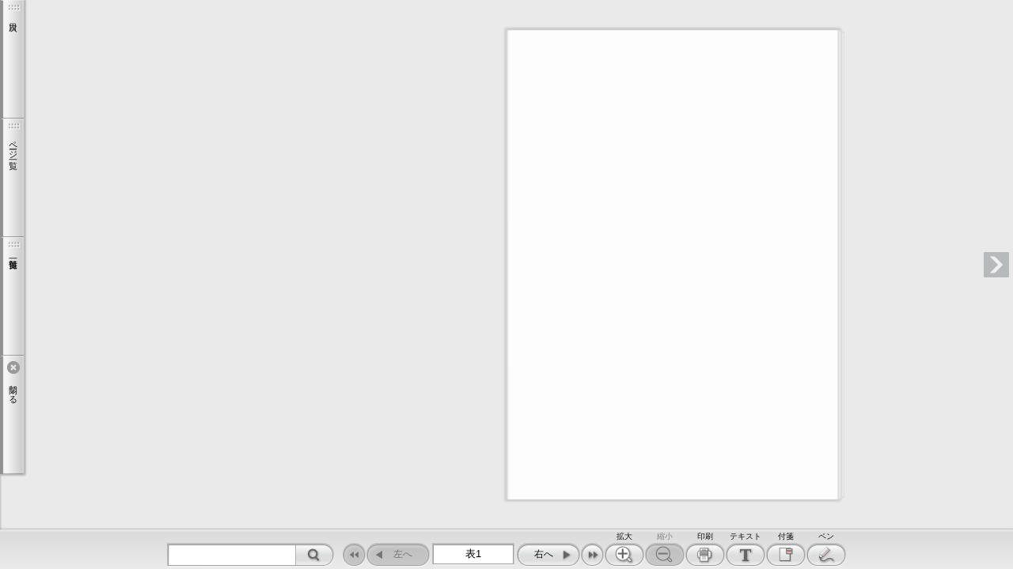

--- FILE ---
content_type: text/html
request_url: https://catalog303.com/sqlabo_chugakuban_2023-2024/
body_size: 56958
content:
<!DOCTYPE html>
<html lang="ja">
<head>
<meta charset="UTF-8">
<meta name="viewport" content="user-scalable=no,width=device-width,initial-scale=1,minimum-scale=1,maximum-scale=1">
<meta http-equiv="X-UA-Compatible" content="IE=edge">
<meta http-equiv="Pragma" content="no-cache">
<meta http-equiv="cache-control" content="no-cache, no-store">
<meta http-equiv="expires" content="0">

<title>スクラボ8_中学校版</title>


<script type="text/javascript" src="flipper3js/tcoredirector.js"></script>
<script type="text/javascript" src="flipper3js/redirector.js"></script>



<link rel="stylesheet" href="./html5/css/skin.css?c=20230224165500" type="text/css" media="screen">
<link rel="stylesheet" href="./html5/css/print.css?c=20230224165500" type="text/css" media="print">
<link rel="stylesheet" href="./html5/css/theme.css?c=20230224165500" type="text/css" media="screen">
<link rel="stylesheet" href="./html5/css/design.css?c=20230224165500" type="text/css" media="screen">
<!--
<link rel="stylesheet" href="./html5custom/css/custom.css?c=20230224165500" type="text/css" media="screen">
-->




<script src="./html5/js/lwUACheck.js" type="text/javascript" charset="utf-8"></script>
<script src="./html5/js/jquery-3.6.0.min.js" type="text/javascript" charset="utf-8"></script>

<script src="./html5/js/jquery.lazyload.min.js" type="text/javascript" charset="utf-8"></script>
<script src="./html5/js/jquery.xml2json.js" type="text/javascript" charset="utf-8"></script>

<script src="./html5/js/rgbcolor.js" type="text/javascript" charset="utf-8"></script>

<script src="./html5/extensionlinkhandler.js" type="text/javascript" charset="utf-8"></script>
<script src="./html5/pagechangehandler.js" type="text/javascript" charset="utf-8"></script>

<script language="JavaScript" type="text/javascript">
    var isPDFList = false;
    var isLibra = false;
    var scormScoreKind = "";
    function checkScorm() {
        if (scormScoreKind === '1.2' || scormScoreKind === '2004' || scormScoreKind === 'score'){
            document.write("<scr" + "ipt type='text/javascript' src='./html5/js/sscontrol.min.js' charset='utf-8'></scr" + "ipt>");
        }
    }

    function scormInitilaized(){
        if (scormScoreKind === '1.2') {
            scormSetValue("cmi.core.lesson_status", "completed");
            SCOCommit();
        } else if (scormScoreKind === '2004') {
            scormSetValue("cmi.success_status", "passed");
            scormSetValue("cmi.completion_status", "completed");
            SCOCommit();
        }
    }

    function scormSetValue(model, value) {
        var result = scormCommand("LMSSetValue", model + "," + value);
        return result;
    }

    checkScorm();
</script>


<style>
    [v-cloak] { display:none }
</style>


<script>
$(function(){
});
</script>
</head>
<body>
<!--version 5.0.6-2 -->

<p class="skip-nav"><a href="#flipper-app" class="skip-link">このページの本文へ</a></p>


<div id="flipper-app" class="header-space footer-space leftside-space rightside-space" bookpath="./" imagepath="./">
    <div id="flipper-component">
        <component v-bind:is="view" v-ref:view></component>
    </div>
</div>


<div id="skin" v-cloak>

    <div id="header" class="noprintpage">
        <div id="header-color">
            <!--
            <iframe title="header" width="100%" height="100%" src="./html5header.html?c=20230224165500" hspace="0" vspace="0" marginheight="0" marginwidth="0" border="0" frameborder="0" framespacing="0" scrolling="no"></iframe>
            -->
        </div>
    </div>

    <div id="leftside" class="noprintpage sidebar header-space footer-space">
        
    </div>

    <div id="rightside" class="noprintpage sidebar header-space footer-space">
        
    </div>

    <div id="bottomside" class="noprintpage">
        
    </div>

    <div id="footer" class="noprintpage bottomside-space">
        <div id="footer-color">
            <ul id="footer-mainlist" class="footer-list" v-bind:style="{visibility:isSkinInitialized ? 'visible' : 'hidden'}" v-show="isToolbarOpen">
                <li id="search" class="box" v-if="soSearch">
                    <div id="searchform">
                        
                        <form onsubmit="return false">
                            <input id="search-keyword" title="search keyword" type="text" value="" v-model="searchString" v-on:keyup.enter="searchText">
                            <div id="search-clear-outer" v-on:click="searchClear" v-show="searchString.length">
                                <div id="search-clear" class="icon"></div>
                            </div>
                            
                            
                            <div id="search-btn" class="btn-bg footer-btn" v-on:click="searchText" v-on:mouseover="buttonMouseOver($event)" v-on:mouseleave="buttonMouseLeave($event)">
                                <div class="btn color-btn">
                                    <span class="icon btn-icon"></span>
                                </div>
                            </div>
                        </form>
                    </div>
                </li>

                <li id="list" class="box" v-if="showList && !showListTab">
                    <div id="list-btn" class="btn-bg footer-btn" v-on:click="onListButtonClick" v-bind:class="{active:isListOpen}" v-on:mouseover="buttonMouseOver($event)" v-on:mouseleave="buttonMouseLeave($event)">
                        <div class="btn color-btn">
                            <span class="icon btn-icon"></span>
                            <span class="btn-label">{{words.List}}</span>
                        </div>
                    </div>
                </li>

                <li id="fliplmax" class="box" v-if="bookViewLength>1">
                    <div id="fliplmax-btn" class="btn-bg footer-btn" value="filpL" v-on:click="flipLMax" v-on:mouseover="buttonMouseOver($event)" v-on:mouseleave="buttonMouseLeave($event)" v-bind:class="{disabled:visibilityFooterFlipL == 'hidden'}">
                        <div class="btn color-btn">
                            <span class="icon btn-icon"></span>
                            <span class="btn-label">{{words.FlipLMax}}</span>
                        </div>
                    </div>
                </li>
                <li id="flipl" class="box" v-if="bookViewLength>1">
                    <div id="flipl-btn" class="btn-bg footer-btn" value="filpL" v-on:click="flipL" v-on:mouseover="buttonMouseOver($event)" v-on:mouseleave="buttonMouseLeave($event)" v-bind:class="{disabled:visibilityFooterFlipL == 'hidden'}">
                        <div class="btn color-btn">
                            <span class="icon btn-icon"></span>
                            <span class="btn-label">{{words.FlipL}}</span>
                        </div>
                    </div>
                </li>
                <li id="flippage" class="box" v-if="soPageIndicate">
                    <form onsubmit="return false">
                        <input id="flippage-word" type="text" value="" v-model="pageIndicateValue" title="{{activePageLabel}}" v-on:keyup.enter="gotoTargetLabel">
                    </form>
                </li>
                <li id="flipr" class="box" v-if="bookViewLength>1">
                    <div id="flipr-btn" class="btn-bg footer-btn" value="filpR" v-on:click="flipR" v-on:mouseover="buttonMouseOver($event)" v-on:mouseleave="buttonMouseLeave($event)" v-bind:class="{disabled:visibilityFooterFlipR == 'hidden'}">
                        <div class="btn color-btn">
                            <span class="icon btn-icon"></span>
                            <span class="btn-label">{{words.FlipR}}</span>
                        </div>
                    </div>
                </li>
                <li id="fliprmax" class="box" v-if="bookViewLength>1">
                    <div id="fliprmax-btn" class="btn-bg footer-btn" value="filpR" v-on:click="flipRMax" v-on:mouseover="buttonMouseOver($event)" v-on:mouseleave="buttonMouseLeave($event)" v-bind:class="{disabled:visibilityFooterFlipR == 'hidden'}">
                        <div class="btn color-btn">
                            <span class="icon btn-icon"></span>
                            <span class="btn-label">{{words.FlipRMax}}</span>
                        </div>
                    </div>
                </li>
                <li id="zoomin" class="box" v-if="true">
                    <div id="zoomin-btn" class="btn-bg footer-btn" value="zoomin" v-on:click="zoomin" v-on:mouseover="buttonMouseOver($event)" v-on:mouseleave="buttonMouseLeave($event)" v-bind:class="{disabled:isMaxScale}">
                        <div class="btn color-btn">
                            <span class="icon btn-icon"></span>
                            <span class="btn-label">{{words.Zoomin}}</span>
                        </div>
                    </div>
                </li>
                <li id="zoomout" class="box" v-if="true">
                    <div id="zoomout-btn" class="btn-bg footer-btn" value="zoomout" v-on:click="zoomout" v-on:mouseover="buttonMouseOver($event)" v-on:mouseleave="buttonMouseLeave($event)" v-bind:class="{disabled:isMinScale}">
                        <div class="btn color-btn">
                            <span class="icon btn-icon"></span>
                            <span class="btn-label">{{words.Zoomout}}</span>
                        </div>
                    </div>
                </li>
                <li id="print" class="box" v-if="allowPrint">
                    <div id="print-btn" class="btn-bg footer-btn" value="print" v-on:click="print" v-on:mouseover="buttonMouseOver($event)" v-on:mouseleave="buttonMouseLeave($event)">
                        <div class="btn color-btn">
                            <span class="icon btn-icon"></span>
                            <span class="btn-label">{{words.Print}}</span>
                        </div>
                    </div>
                </li>
                <li id="listpdf" class="box" v-if="soPdf">
                    <div id="listpdf-btn" class="btn-bg footer-btn" v-on:click="onPdfButtonClick" v-bind:class="{active:isPdfOpen}" v-on:mouseover="buttonMouseOver($event)" v-on:mouseleave="buttonMouseLeave($event)">
                        <div class="btn color-btn">
                            <span class="icon btn-icon"></span>
                            <span class="btn-label">{{words.Pdf}}</span>
                        </div>
                    </div>
                </li>
                <li id="share" class="box" v-if="soShare || soEmbedHtml">
                    <div id="share-btn" class="btn-bg footer-btn" v-on:click="onShareButtonClick" v-bind:class="{active:isShareOpen}" v-on:mouseover="buttonMouseOver($event)" v-on:mouseleave="buttonMouseLeave($event)">
                        <div class="btn color-btn">
                            <span class="icon btn-icon"></span>
                            <span class="btn-label">{{words.Share}}</span>
                        </div>
                    </div>
                </li>
                <li id="text" class="box" v-if="soTextSelect">
                    <div id="text-btn" class="btn-bg footer-btn" v-on:click="onTextButtonClick" v-bind:class="{active:isTextOpen}" v-on:mouseover="buttonMouseOver($event)" v-on:mouseleave="buttonMouseLeave($event)">
                        <div class="btn color-btn">
                            <span class="icon btn-icon"></span>
                            <span class="btn-label">{{words.Text}}</span>
                        </div>
                    </div>
                </li>
                <li id="fusen" class="box" v-if="allowMemo">
                    <div id="fusen-btn" class="btn-bg footer-btn" v-on:click="onFusenButtonClick" v-bind:class="{active:isFusenOpen}" v-on:mouseover="buttonMouseOver($event)" v-on:mouseleave="buttonMouseLeave($event)">
                        <div class="btn color-btn">
                            <span class="icon btn-icon"></span>
                            <span class="btn-label">{{words.Fusen}}</span>
                        </div>
                    </div>
                </li>
                <li id="tegaki" class="box" v-if="allowMemo">
                    <div id="tegaki-btn" class="btn-bg footer-btn" v-on:click="onTegakiButtonClick" v-bind:class="{active:isTegakiOpen}" v-on:mouseover="buttonMouseOver($event)" v-on:mouseleave="buttonMouseLeave($event)">
                        <div class="btn color-btn">
                            <span class="icon btn-icon"></span>
                            <span class="btn-label">{{words.Tegaki}}</span>
                        </div>
                    </div>
                </li>
            </ul>

            <ul id="footer-tegakilist" class="footer-list" v-if="isTegakiOpen && !isToolbarOpen">

                <li id="tegaki-color" class="box">
                    <div id="tegaki-color-btn" class="btn-bg footer-btn" v-on:click="onTegakiColorButtonClick" v-on:mouseover="buttonMouseOver($event)" v-on:mouseleave="buttonMouseLeave($event)">
                        <div class="btn">
                            <span class="btn-icon">
                                <span class="color-box-bg">
                                    <span class="color-box">
                                        <span class="thickness" v-bind:class="tegakiData.thicknessType" v-bind:style="{backgroundColor: tegakiData.color }"></span>
                                    </span>
                                </span>
                            </span>
                        </div>
                    </div>
                </li>
                <li id="tegaki-pen" class="box">
                    <div id="tegaki-pen-btn" class="btn-bg footer-btn" v-on:click="onTegakiPenButtonClick" v-bind:class="{active:!isTegakiEraserLineOpen}" v-on:mouseover="buttonMouseOver($event)" v-on:mouseleave="buttonMouseLeave($event)">
                        <div class="btn color-btn">
                            <span class="btn-icon icon" v-bind:class="{curve:tegakiData.stroke == 'curve', straightline:tegakiData.stroke == 'straightline'}"></span>
                            <span class="btn-label" v-show="tegakiData.stroke == 'straightline'"></span>
                            <span class="btn-label" v-show="tegakiData.stroke != 'straightline'"></span>
                        </div>
                    </div>
                </li>

                <li id="tegaki-eraser-line" class="box">
                    <div id="tegaki-eraser-line-btn" class="btn-bg footer-btn" v-on:click="onTegakiEraserLineButtonClick" v-bind:class="{active:isTegakiEraserLineOpen}" v-on:mouseover="buttonMouseOver($event)" v-on:mouseleave="buttonMouseLeave($event)">
                        <div class="btn color-btn">
                            <span class="icon btn-icon"></span>
                            <span class="btn-label"></span>
                        </div>
                    </div>
                </li>
                <li id="tegaki-eraser-all" class="box">
                    <div id="tegaki-eraser-all-btn" class="btn-bg footer-btn" v-on:click="onTegakiEraserAllButtonClick" v-on:mouseover="buttonMouseOver($event)" v-on:mouseleave="buttonMouseLeave($event)">
                        <div class="btn color-btn">
                            <span class="icon btn-icon"></span>
                            <span class="btn-label"></span>
                        </div>
                    </div>
                </li>

                <li id="tegakilist-close" class="box">
                    <div id="tegakilist-close-btn" class="btn-bg footer-btn" v-on:click="onClickTegakiClose" v-on:mouseover="buttonMouseOver($event)" v-on:mouseleave="buttonMouseLeave($event)">
                        <div class="btn color-btn">
                            <span class="icon btn-icon"></span>
                            <span class="btn-label"></span>
                        </div>
                    </div>
                </li>
            </ul>
        </div>
    </div>

    
    <div transition="slide" id="list-slidemenu" class="noprintpage slidemenu header-space footer-space leftside-space" v-show="isListOpen" v-bind:class="{'slidemenu-titlebar-high':showListSegmented, 'show-segmented':showListSegmented}">
        <div class="slidemenu-titlebar" v-if="showList">
            <div class="slidemenu-titlebar-inner">
                <div class="segmented">
                    <label id="textindex-btn" data-type="textindex" v-if="soTextIndex">
                        <span class="btn-bg segmented-btn" v-on:click="onTextIndexButtonClick" v-bind:class="{active:isTextIndexOpen}" v-on:mouseover="buttonMouseOver($event)" v-on:mouseleave="buttonMouseLeave($event)">
                             <div class="btn color-btn">
                                <span class="icon btn-icon"></span>
                                <span class="btn-label">{{words.Textindex}}</span>
                             </div>
                        </span>
                    </label>
                    <label id="thumbnail-btn" data-type="thumbnail" v-if="soVisualIndex">
                        <span class="btn-bg segmented-btn" v-on:click="onThumbnailButtonClick" v-bind:class="{active:isThumbnailOpen}" v-on:mouseover="buttonMouseOver($event)" v-on:mouseleave="buttonMouseLeave($event)">
                             <div class="btn color-btn">
                                 <span class="icon btn-icon"></span>
                                <span class="btn-label">{{words.Thumbnail}}</span>
                             </div>
                        </span>
                    </label>
                    <label id="fusenlist-btn" data-type="fusen" v-if="soFusenIndex">
                        <span class="btn-bg segmented-btn" v-on:click="onFusenListButtonClick" v-bind:class="{active:isFusenListOpen}" v-on:mouseover="buttonMouseOver($event)" v-on:mouseleave="buttonMouseLeave($event)">
                             <div class="btn color-btn">
                                <span class="icon btn-icon"></span>
                                <span class="btn-label">{{words.FusenList}}</span>
                             </div>
                        </span>
                    </label>
                </div>
            </div>
            <div class="btn-bg slidemenu-close-btn" v-if="showList" v-on:mouseover="buttonMouseOver($event)" v-on:mouseleave="buttonMouseLeave($event)" v-on:click="isListOpen = false">
                <div class="btn color-btn">
                    <span class="icon btn-icon"></span>
                    <span class="btn-label">{{words.Close}}</span>
                </div>
            </div>
        </div>

        <div class="scroll-inner">
            
            <script type="text/x-template" id="visual-index">
                <li class="tile slide" v-if="$root.isChirashi">
                    <div class="tile-inner slide">
                        <div class="tile-content loading" v-touch:tap="onClick">
                            <div class="tile-image" v-bind:class="{in:isRollOverPage}" v-on:mouseover="onRollOverPage" v-on:mouseout="onRollOutPage">
                                <img class="thumbnail lazy" v-bind:data-original="model.path" src="./html5/images/transparent.gif" alt="thumbnail image">
                                <img v-if="isCheck" class="check" src="./html5/images/scormscorecheck.png" alt="scorm check image">

                                <div class="tile-over-icon" v-show="$root.isPdfOpen || isRollOverL" v-if="model.page>0 && $root.soPdfType == 'page'" >
                                    <a v-show="!$root.isPdfOpen"
                                       class="tile-btn pagepdf-btn btn-bg"
                                       v-bind:class="{'large':$root.isPdfOpen}"
                                       href="{{$root.bookpath}}pdf/{{model.page}}.pdf"
                                       target="_blank"
                                       v-on:mouseover="$root.buttonMouseOver($event)"
                                       v-on:mouseleave="$root.buttonMouseLeave($event)">
                                        <div class="color-item">
                                            <span class="icon"></span>
                                        </div>
                                    </a>
                                    <div v-show="$root.isPdfOpen"
                                         class="tile-btn pagepdf-btn btn-bg"
                                         v-bind:class="{'large':$root.isPdfOpen}">
                                        <div class="color-item">
                                            <span class="icon"></span>
                                        </div>
                                    </div>
                                </div>
                            </div>
                            <div class="tile-label" v-bind:style="{visibility:$root.soVisualIndexLabel ? 'visible' : 'hidden'}" title="{{model.label}}">{{model.label}}</div>
                        </div>
                    </div>
                </li>

                <li v-else>
                    <div class="tile left">
                        <div class="tile-content loading" v-on:click="onClickLeft">
                            <div class="tile-image" v-bind:class="{in:isRollOverL}" v-on:mouseover="onRollOverLeft" v-on:mouseout="onRollOutLeft">
                                <img class="thumbnail lazy" v-if="model.l.page>0" v-bind:data-original="model.l.path" src="./html5/images/transparent.gif" alt="thumbnail image">
                                <img v-if="isLeftCheck" class="check" src="./html5/images/scormscorecheck.png" alt="scorm check image">
                                <div class="tile-over-icon" v-show="$root.isPdfOpen" v-if="model.l.page>0 && $root.soPdfType == 'page'" >
                                    <a v-show="!$root.isPdfOpen"
                                       class="tile-btn pagepdf-btn btn-bg"
                                       v-bind:class="{'large':$root.isPdfOpen}"
                                       href="{{$root.bookpath}}pdf/{{model.l.page}}.pdf"
                                       target="_blank"
                                       v-on:mouseover="$root.buttonMouseOver($event)"
                                       v-on:mouseleave="$root.buttonMouseLeave($event)">
                                        <div class="color-item">
                                            <span class="icon"></span>
                                        </div>
                                    </a>
                                    <div v-show="$root.isPdfOpen"
                                         class="tile-btn pagepdf-btn btn-bg"
                                         v-bind:class="{'large':$root.isPdfOpen}">
                                        <div class="color-item">
                                            <span class="icon"></span>
                                        </div>
                                    </div>
                                </div>
                            </div>
                            <div class="tile-label" v-if="model.l.page>0" v-bind:style="{visibility:$root.soVisualIndexLabel ? 'visible' : 'hidden'}">{{model.l.label}}</div>
                        </div>
                    </div>

                    <div class="tile right">
                        <div class="tile-content loading" v-on:click="onClickRight">
                            <div class="tile-image" v-bind:class="{in:isRollOverR}" v-on:mouseover="onRollOverRight" v-on:mouseout="onRollOutRight">
                                <img class="thumbnail lazy" v-if="model.r.page>0" v-bind:data-original="model.r.path" src="./html5/images/transparent.gif" alt="thumbnail image">
                                <img v-if="isRightCheck" class="check" src="./html5/images/scormscorecheck.png" alt="scorm check image">
                                <div class="tile-over-icon" v-show="$root.isPdfOpen" v-if="model.r.page>0 && $root.soPdfType == 'page'">
                                    <a v-show="!$root.isPdfOpen"
                                       class="tile-btn pagepdf-btn btn-bg"
                                       v-bind:class="{'large':$root.isPdfOpen}"
                                       href="{{$root.bookpath}}pdf/{{model.r.page}}.pdf"
                                       target="_blank"
                                       v-bind:style="$root.buttonColorStyle('item')"
                                       v-on:mouseover="$root.buttonMouseOver($event)"
                                       v-on:mouseleave="$root.buttonMouseLeave($event)">
                                        <div class="color-item">
                                            <span class="icon"></span>
                                        </div>
                                    </a>
                                    <div v-show="$root.isPdfOpen"
                                         class="tile-btn pagepdf-btn btn-bg"
                                         v-bind:class="{'large':$root.isPdfOpen}">
                                        <div class="color-item">
                                            <span class="icon"></span>
                                        </div>
                                    </div>
                                </div>
                            </div>
                            <div class="tile-label" v-if="model.r.page>0" v-bind:style="{visibility:$root.soVisualIndexLabel ? 'visible' : 'hidden'}" title="{{model.r.label}}">{{model.r.label}}</div>
                        </div>
                    </div>
                </li>
            </script>

            <div id="thumbnail-list" data-init="true" class="scroll-area" v-show="isThumbnailOpen">
                <div class="scroll-content">
                    <ul class="tilelist" v-bind:class="[bookDirectionL2R ? 'l2r' : '']">
                        <visualindex-row v-for="v in filterdVisualIndexArray" track-by="$index" v-bind:model="v"></visualindex-row>
                    </ul>
                    <div v-if="filterdVisualIndexArray.length < visualIndexArray.length" class="more-btn btn-bg" v-on:click="onClickMoreThumbnail" v-on:mouseover="buttonMouseOver($event)" v-on:mouseleave="buttonMouseLeave($event)">
                        <div class="btn color-item">
                            {{words.More}}
                        </div>
                    </div>
                </div>
            </div>
            

            
            <script type="text/x-template" id="textindex-template">
                <li>
                    <div class="item btn-bg"
                         v-on:click="toggle"
                         v-bind:class="[isFolder ? 'folder' : 'file', open ? 'open' : 'close']"
                         v-on:mouseover="$root.buttonMouseOver($event)"
                         v-on:mouseleave="$root.buttonMouseLeave($event)">
                        <div class="btn color-item">
                            <span class="tree-icon"><span class="icon"></span></span>
                            <span class="tree-label">{{{replaceNewline(model.name)}}}</span>
                            <span v-if="$root.soTextIndexLabel" class="tree-count">{{$root.page2Label(model.pagenum)}}</span>
                        </div>
                    </div>
                    <ul v-show="open" v-if="isFolder && model.menu.length>0">
                        <textindex-item v-for="m in model.menu" v-bind:model="m" v-bind:open="$root.soTextIndexTreeOpen"></textindex-item>
                    </ul>
                    <ul v-show="open" v-if="isFolder && isSingleChild">
                        <textindex-item v-bind:model="model.menu" v-bind:open="$root.soTextIndexTreeOpen"></textindex-item>
                    </ul>
                </li>
            </script>

            <div id="textindex-list" class="scroll-area" v-show="isTextIndexOpen">
                <ul id="textindex-tree" class="scroll-content tree">
                    
                    <textindex-item v-if="!isMenuXmlRootArray" v-bind:model="treeData" v-bind:open="$root.soTextIndexTreeOpen"></textindex-item>
                    
                    <textindex-item v-if="isMenuXmlRootArray" v-for="model in treeData" v-bind:model="model" v-bind:open="$root.soTextIndexTreeOpen"></textindex-item>
                </ul>
            </div>
            

            
            <script type="text/x-template" id="fusenlist-template">
                <li v-bind:class="model.colorClassName">
                    <div class="item btn-bg"
                         v-on:click="onClickFusenData"
                         v-on:mouseover="$root.buttonMouseOver($event)"
                         v-on:mouseleave="$root.buttonMouseLeave($event)">
                        <div class="btn color-item">
                            <span class="tree-icon">
                                <span class="fusen-box-bg"></span>
                            </span>
                            <span class="tree-label">{{model.text}}</span>
                            <span v-if="$root.soFusenIndexLabel" class="tree-count">{{$root.pageId2Label(model.pageId)}}</span>
                        </div>
                    </div>
                </li>
            </script>

            <div id="fusen-list" class="scroll-area" v-show="isFusenListOpen">
                <ul id="fusen-tree" class="scroll-content tree">
                    <fusenlist-item v-for="model in fusenListDataArray | orderBy fusenListSort" v-bind:model="model"></fusenlist-item>
                </ul>
            </div>
            
        </div>
    </div>
    


    
    <div transition="slide" id="pdf-slidemenu" class="noprintpage slidemenu header-space footer-space leftside-space" v-show="isPdfOpen">
        <div class="slidemenu-titlebar">
            <div class="btn-bg slidemenu-close-btn" v-on:mouseover="buttonMouseOver($event)" v-on:mouseleave="buttonMouseLeave($event)" v-on:click="isPdfOpen = false">
                <div class="btn color-btn">
                    <span class="icon btn-icon"></span>
                    <span class="btn-label"></span>
                </div>
            </div>
        </div>

        <div class="scroll-inner">
            <div id="pdf-thumbnail-list" data-init="true" class="scroll-area">
                <div class="scroll-content">
                    <ul class="tilelist">
                        <visualindex-row v-for="v in filterdVisualIndexPdfArray" track-by="$index" v-bind:model="v"></visualindex-row>
                    </ul>
                    <div v-if="filterdVisualIndexPdfArray.length < visualIndexArray.length" class="more-btn btn-bg" v-on:click="onClickMorePdfThumbnail" v-on:mouseover="buttonMouseOver($event)" v-on:mouseleave="buttonMouseLeave($event)">
                        <div class="btn color-item">
                            {{words.More}}
                        </div>
                    </div>
                </div>
            </div>
        </div>
    </div>
    

    
    <div transition="slide" id="search-slidemenu" class="noprintpage slidemenu header-space footer-space leftside-space" v-show="isSearchOpen">
        <div class="slidemenu-titlebar">
            <div class="btn-bg slidemenu-close-btn" v-on:mouseover="buttonMouseOver($event)" v-on:mouseleave="buttonMouseLeave($event)" v-on:click="isSearchOpen = false">
                <div class="btn color-btn">
                    <span class="icon btn-icon"></span>
                    <span class="btn-label"></span>
                </div>
            </div>
        </div>
        <div class="scroll-inner">
            <div id="search-list" class="scroll-area">
                <div class="scroll-content">
                    <div class="search-form">
                        <label class="search-option-label">{{words.SearchType}}</label>
                        <span class="saerch-option">
                            <label class="radio">
                                <input type="radio" name="search-option-and" value="and" v-model="checkedSearchOption" v-on:change="changeSearchType"><span class="radio-name">{{words.SearchAnd}}</span>
                            </label>
                            <label class="radio">
                                <input type="radio" name="examplecheck" value="or" v-model="checkedSearchOption" v-on:change="changeSearchType"><span class="radio-name">{{words.SearchOr}}</span>
                            </label>
                        </span>
                    </div>
                    <div id="nomatch" v-show="!searchResultArray.length">{{words.SearchResultNomatch}}</div>
                    <ul id="search-result">
                        <li v-for="s in filterdSearchResultArray | orderBy 'page'">
                            <div class="btn-bg item" v-on:click="onClickSearchResult(s.page)" v-on:mouseover="buttonMouseOver($event)" v-on:mouseleave="buttonMouseLeave($event)">
                                <div class="btn color-item">
                                    <div class="res-icon"><span class="icon"></span></div>
                                    <span class="res-data">{{s.before}}<span class="res-hit">{{s.text}}</span>{{s.behind}}</span>
                                    <span class="res-page">{{s.label}}</span>
                                </div>
                            </div>
                        </li>
                    </ul>

                    <div v-if="filterdSearchResultArray.length < searchResultArray.length" class="btn-bg more-btn" v-on:click="onClickMoreSearchResult" v-on:mouseover="buttonMouseOver($event)" v-on:mouseleave="buttonMouseLeave($event)">
                        <div class="btn color-item">{{words.More}}</div>
                    </div>
                </div>
            </div>
        </div>
    </div>
    

    
    <div transition="slide" id="share-slidemenu" class="noprintpage slidemenu header-space footer-space leftside-space" v-show="isShareOpen">
        <div class="slidemenu-titlebar">
            <div class="slidemenu-close-btn btn-bg" v-on:mouseover="buttonMouseOver($event)" v-on:mouseleave="buttonMouseLeave($event)" v-on:click="isShareOpen = false">
                <div class="btn color-btn">
                    <span class="icon btn-icon"></span>
                    <span class="btn-label"></span>
                </div>
            </div>
        </div>

        <div class="scroll-inner">
            <div id="share-list" class="scroll-area">
                <div class="scroll-content">

                    <div class="share-message share-area" v-if="soShare || soTextSelect">
                        <span class="icon"></span>
                        <span class="label">{{words.ShareMessage}}</span>
                    </div>

                    <div id="share-url" class="share-area" v-if="soShare">
                        <label id="share-url-label" class="textarea-label" for="share-url"><span class="label-label">{{words.ShareUrl}}</span></label>
                        <textarea id="share-url-textarea" title="share url" name="share-url" rows="6" placeholder="" readonly="readonly" onclick="this.select()" v-model="selectedAreaUrl"></textarea>
                    </div>

                    <ul v-if="soShare">
                        <li id="line" class="box" v-if="soSNSLine">
                            <div id="line-btn" class="share-btn btn-bg" v-on:click="onClickLine" v-on:mouseover="buttonMouseOver($event)" v-on:mouseleave="buttonMouseLeave($event)">
                                <div class="btn color-item">
                                    <span class="icon btn-icon"></span>
                                    
                                </div>
                            </div>
                        </li>
                        <li id="twitter" class="box" v-if="soSNSTwitter">
                            <div id="twitter-btn" class="share-btn btn-bg" v-on:click="onClickTwitter" v-on:mouseover="buttonMouseOver($event)" v-on:mouseleave="buttonMouseLeave($event)">
                                <div class="btn color-item">
                                    <span class="icon btn-icon"></span>
                                    
                                </div>
                            </div>
                        </li>
                        
                        
                        <li id="mail" class="box" v-if="soSNSMail">
                            <div id="mail-btn" class="share-btn btn-bg" v-on:click="onClickMail" v-on:mouseover="buttonMouseOver($event)" v-on:mouseleave="buttonMouseLeave($event)">
                                <div class="btn color-item">
                                    <span class="icon btn-icon"></span>
                                    
                                </div>
                            </div>
                        </li>
                        
                        
                        
                        
                        
                        
                    </ul>

                    <div id="share-embed" class="share-area" v-if="soEmbedHtml">
                        <label id="share-embed-label" class="textarea-label" for="share-embed"><span class="label-label">{{words.ShareEmbed}}</span></label>
                        <textarea id="share-embed-textarea" title="share embed" name="share-embed" rows="8" placeholder="" readonly="readonly" onclick="this.select()" v-model="selectedShareIframeTag"></textarea>
                    </div>
                </div>
            </div>
        </div>
    </div>
    

    
    <div transition="slide" id="text-slidemenu" class="noprintpage slidemenu header-space footer-space leftside-space" v-show="isTextOpen">
        <div class="slidemenu-titlebar">
            <div class="slidemenu-close-btn btn-bg" v-on:mouseover="buttonMouseOver($event)" v-on:mouseleave="buttonMouseLeave($event)" v-on:click="isTextOpen = false">
                <div class="btn color-btn">
                    <span class="icon btn-icon"></span>
                    <span class="btn-label"></span>
                </div>
            </div>
        </div>

        <div class="scroll-inner">
            <div id="text-list" class="scroll-area">
                <div class="scroll-content">

                    <div class="share-message share-area" v-if="soShare || soTextSelect">
                        <span class="icon"></span>
                        <span class="label">{{words.ShareMessage}}</span>
                    </div>

                    <div id="share-text" class="share-area" v-if="soTextSelect">
                        <label id="share-text-label" class="textarea-label" for="share-text">
                            <span class="label-label">
                                <span>{{words.ShareText}}<span v-if="soWeblio">{{words.And}}{{words.ShareDictionary}}</span></span>
                            </span>
                        </label>
                        <textarea id="share-text-textarea" title="share text" name="share-text" rows="6" placeholder="" v-model="selectedTextString"></textarea>
                    </div>

                    <div id="share-dictionary-btn" class="buttonbar share-area" v-if="soWeblio">
                        <div class="buttonbar-box right">
                            <div class="save-btn" class="btn-bg" v-bind:class="[selectedTextString.length == 0 ? 'disabled' : '']" v-on:click="onClickDictionary" v-on:mouseover="buttonMouseOver($event)" v-on:mouseleave="buttonMouseLeave($event)">
                                <div class="btn color-btn">
                                    <span class="icon btn-icon"></span>
                                    <span class="btn-label">{{words.ShareSearchDictionary}}</span>
                                </div>
                            </div>
                        </div>
                    </div>


                    <div id="share-dictionary" v-if="soWeblio">
                        <div id="weblio-content" v-show="isWeblioOpen">
                            <div id="weblio-icon">
                                <span class="icon"></span>
                            </div>
                            <iframe title="weblio" v-bind:src="weblioSrc" frameborder="0" scrolling="no"></iframe>
                        </div>
                    </div>

                </div>
            </div>
        </div>
    </div>
    

    
    <div transition="slide" id="fusen-slidemenu" class="noprintpage slidemenu header-space footer-space leftside-space" v-bind:class="{'slidemenu-titlebar-high':fusenData.id != ''}" v-show="isFusenOpen">
        <div class="slidemenu-titlebar">
            <div class="delete-btn" v-on:click="onClickFusenDelete" v-on:mouseover="buttonMouseOver($event)" v-on:mouseleave="buttonMouseLeave($event)" v-if="fusenData.id != ''">
                <div class="btn color-btn">
                    <span class="icon btn-icon"></span>
                    <span class="btn-label">{{words.Delete}}</span>
                </div>
            </div>
            <div class="slidemenu-titlebar-inner">
                <div class="buttonbar-box">
                </div>
            </div>
        </div>

        <div id="fusencolor-list" class="scroll-area">
            <div class="scroll-content">

                <textarea id="fusen-text" title="fusen text" name="fusen-text" rows="6" placeholder="" v-model="fusenData.text" v-bind:style="{ backgroundColor: fusenData.bgColor }"></textarea>

                <div id="fusen-fillcolor" class="color-option">
                    <ul class="color-picker">
                        <li v-for="item in hsFusenBGColors">
                            <span class="btn color-box-bg" v-bind:class="[fusenData.bgColor == item ? 'active' : '']" v-on:click="onClickFusenColor(item)">
                                <span class="color-box" v-bind:style="{ backgroundColor: item }"></span>
                            </span>
                        </li>
                    </ul>
                </div>

                <div class="buttonbar">
                    <div class="buttonbar-box left">
                        <div class="cancel-btn" class="btn-bg" v-on:click="onClickFusenCancel" v-on:mouseover="buttonMouseOver($event)" v-on:mouseleave="buttonMouseLeave($event)">
                            <div class="btn color-btn">
                                <span>{{words.Cancel}}</span>
                            </div>
                        </div>
                    </div>

                    <div class="buttonbar-box right">
                        <div class="save-btn" class="btn-bg" v-on:click="onClickFusenSave" v-on:mouseover="buttonMouseOver($event)" v-on:mouseleave="buttonMouseLeave($event)">
                            <div class="btn color-btn">
                                <span>{{words.OK}}</span>
                            </div>
                        </div>
                    </div>
                </div>
            </div>
        </div>
    </div>
    

    
    <div transition="slide" id="tegaki-slidemenu" class="noprintpage slidemenu slidemenu-titlebar-high header-space footer-space leftside-space" v-show="isTegakiColorOpen">
        <div class="slidemenu-titlebar">
            <div class="all-delete-btn" v-on:click="onTegakiEraserAllButtonClick" v-on:mouseover="buttonMouseOver($event)" v-on:mouseleave="buttonMouseLeave($event)" v-show="!isVerticallyLong">
                <div class="btn color-btn">
                    <span class="icon btn-icon"></span>
                    <span class="btn-label"></span>
                </div>
            </div>

            <div class="slidemenu-titlebar-inner">
                <div class="segmented">
                    <label id="stroke-curve" data-type="curve">
                        <span class="btn-bg segmented-btn" v-on:click="onClickTegakiStroke('curve')" v-bind:class="{active:tegakiData.stroke == 'curve' && !isTegakiEraserLineOpen}" v-on:mouseover="buttonMouseOver($event)" v-on:mouseleave="buttonMouseLeave($event)">
                            <div class="btn color-btn">
                                <span class="icon btn-icon"></span>
                                <span class="btn-label"></span>
                            </div>
                        </span>
                    </label>
                    <label id="stroke-straightline" data-type="straightline">
                        <span class="btn-bg segmented-btn" v-on:click="onClickTegakiStroke('straightline')" v-bind:class="{active:tegakiData.stroke == 'straightline' && !isTegakiEraserLineOpen}" v-on:mouseover="buttonMouseOver($event)" v-on:mouseleave="buttonMouseLeave($event)">
                            <div class="btn color-btn">
                                <span class="icon btn-icon"></span>
                              <span class="btn-label"></span>
                            </div>
                        </span>
                    </label>
                    <label id="stroke-eraser" data-type="eraser" v-if="!isVerticallyLong">
                        <span class="btn-bg segmented-btn" v-on:click="onTegakiEraserLineButtonClick" v-bind:class="{active:isTegakiEraserLineOpen}" v-on:mouseover="buttonMouseOver($event)" v-on:mouseleave="buttonMouseLeave($event)">
                             <div class="btn color-btn">
                                <span class="icon btn-icon"></span>
                                <span class="btn-label"></span>
                             </div>
                        </span>
                    </label>
                </div>
            </div>
            <div class="slidemenu-close-btn btn-bg" v-on:mouseover="buttonMouseOver($event)" v-on:mouseleave="buttonMouseLeave($event)" v-on:click="onClickTegakiClose" v-show="!isVerticallyLong">
                <div class="btn color-btn">
                    <span class="icon btn-icon"></span>
                    <span class="btn-label"></span>
                </div>
            </div>
        </div>

        <div class="scroll-inner">
            <div id="tegakicolor-list" class="scroll-area">
                <div class="scroll-content">

                    <div id="tegaki-fillcolor" class="color-option">
                        <ul class="color-picker">
                            <li v-for="item in hsTegakiPenColors">
                                <span class="btn color-box-bg" v-on:click="onClickTegakiColor(item)" v-bind:class="[tegakiData.color == item ? 'active' : '', isTegakiEraserLineOpen ? 'disabled' : '']">
                                    <span class="color-box" v-bind:style="{ backgroundColor: item }"></span>
                                </span>
                            </li>
                        </ul>
                    </div>

                    <div id="tegaki-thickness" class="color-option">
                        <ul class="color-picker">
                            <li v-for="item in hsTegakiThicknesses">
                                <span class="btn color-box-bg" v-on:click="onClickTegakiThickness(item.thickness, item.thicknessType)" v-bind:class="[tegakiData.thicknessType == item.thicknessType ? 'active' : '', isTegakiEraserLineOpen ? 'disabled' : '']">
                                    <span class="color-box">
                                        <span class="thickness" v-bind:class="item.thicknessType"></span>
                                    </span>
                                </span>
                            </li>
                        </ul>
                    </div>

                    <div class="tegakicolor-message" v-bind:class="[isTegakiEraserLineOpen ? 'disabled' : '']">
                      <span class="icon"></span>
                      <span class="label">{{words.TegakiStraightLineMessage}}</span>
                    </div>

                    <div class="buttonbar" v-show="isVerticallyLong">
                        <div class="buttonbar-box right">
                            <div class="save-btn" class="btn-bg" v-on:click="onClickTegakiClose($event)" v-on:mouseover="buttonMouseOver($event)" v-on:mouseleave="buttonMouseLeave($event)">
                                <div class="btn color-btn">
                                    <span>{{words.OK}}</span>
                                </div>
                            </div>
                        </div>
                    </div>

                </div>
            </div>
        </div>
    </div>
    


    
    <div id="setting-panel" class="noprintpage panel panel-balloon header-space rightside-space" v-show="isSettingOpen">
        <div class="btn-bg" v-on:mouseover="buttonMouseOver($event)" v-on:mouseleave="buttonMouseLeave($event)">
            <div id="setting-panel-close" class="panel-close" v-on:click="onClickSettingClose">
                <div class="btn color-btn">
                    <span class="icon btn-icon"></span>
                    <span class="btn-label"></span>
                </div>
            </div>
        </div>

        <div id="setting-list">
            <div class="panel-content">
                <ul>
                    <li id="tegaki-displayed" v-if="allowMemo && soChangeMemoVisible">
                        <div id="setting-tegaki-displayed-btn" class="btn-bg" v-on:click="onClickSettingDisplayed" v-on:mouseover="buttonMouseOver($event)" v-on:mouseleave="buttonMouseLeave($event)">
                            <div class="btn color-item">
                                
                                <span class="btn-label">
                                    <span v-show="memoLayerVisible">{{words.FuseTegakiLayerHide}}</span>
                                    <span v-show="!memoLayerVisible">{{words.FuseTegakiLayerShow}}</span>
                                </span>
                            </div>
                        </div>
                    </li>
                  <li id="setting-help" v-if="soHelp">
                    <div id="setting-help-btn" class="setting-list-btn" v-on:click="onClickHelp" v-on:mouseover="buttonMouseOver($event)" v-on:mouseleave="buttonMouseLeave($event)">
                        <div class="btn color-item">
                            
                            <span class="btn-label">
                                <span class="btn-label">{{words.Help}}</span>
                            </span>
                        </div>
                    </div>
                  </li>
                </ul>
            </div>
        </div>
    </div>
    

    <div id="viewer-flipl-outer" class="header-space footer-space noprintpage viewer-btn-outer" v-bind:style="{visibility:visibilityFlipL}" v-show="isSkinInitialized">
        <div id="viewer-flipl" class="viewer-btn btn" value="filpL" v-on:click="flipL" v-on:mouseover="buttonMouseOver($event)" v-on:mouseleave="buttonMouseLeave($event)">
            <span class="icon"></span>
        </div>
    </div>
    <div id="viewer-flipr-outer" class="header-space footer-space noprintpage viewer-btn-outer" v-bind:style="{visibility:visibilityFlipR}" v-show="isSkinInitialized">
        <div id="viewer-flipr" class="viewer-btn btn" value="flipR" v-on:click="flipR" v-on:mouseover="buttonMouseOver($event)" v-on:mouseleave="buttonMouseLeave($event)">
            <span class="icon"></span>
        </div>
    </div>

    
    <div id="print-modal" class="noprintpage modal-mask" v-show="isPrintModalOpen" transition="modal">
        <div class="modal-wrapper">
            <div class="modal-container">

                <div class="modal-body">
                    <div class="print-option">
                        <label class="print-option-title">{{words.Print}}</label>
                        <ul>
                            <li class="textinput" v-if="soMultiplePagesPrint">
                                <span class="print-option-page">
                                    <span>{{words.PrintPageLabel}}</span>
                                    <input id="print-option-startpage" title="start page" type="text" name="print-option-startpage" v-model="printStartPage" pattern="\d*" v-on:change="changePrintStartPage($event)">
                                    <span> - </span>
                                    <input id="print-option-endpage" title="end page" type="text" name="print-option-endpage" v-model="printEndPage" pattern="\d*" v-on:change="changePrintEndPage($event)">
                                </span>
                            </li>
                            
                            <li class="checkbox" v-if="allowMemo">
                                <label for="print-option-tegaki">
                                    <input id="print-option-tegaki" type="checkbox" name="print-option-tegaki" value="tegaki" checked="checked" v-model="checkedPrintOptions"><span class="label-text">{{words.PrintOptionFuseTegaki}}</span>
                                </label>
                            </li>

                        </ul>
                    </div>
                </div>

                <div class="buttonbar">
                    <div class="buttonbar-box left">
                        <div class="cancel-btn" class="btn-bg" v-on:click="onClickPrintModalCancel" v-on:mouseover="buttonMouseOver($event)" v-on:mouseleave="buttonMouseLeave($event)">
                            <div class="btn">
                                <span>{{words.Cancel}}</span>
                            </div>
                        </div>
                    </div>

                    <div class="buttonbar-box right">
                        <div class="save-btn" class="btn-bg" v-on:click="onClickPrintModalOK" v-on:mouseover="buttonMouseOver($event)" v-on:mouseleave="buttonMouseLeave($event)">
                            <div class="btn">
                                <span>{{words.OK}}</span>
                            </div>
                        </div>
                    </div>
                </div>
            </div>
        </div>
    </div>

    <div id="setting" class="noprintpage header-space rightside-space" v-if="showSetting">
        <div id="setting-btn" class="btn-bg" v-bind:class="{active:isSettingOpen}" v-on:click="onClickSetting" v-on:mouseover="buttonMouseOver($event)" v-on:mouseleave="buttonMouseLeave($event)">
            <div class="btn">
                <span class="icon btn-icon"></span>
                
            </div>

        </div>
    </div>

    
    <div id="popuphint" class="noprintpage" v-show="linkPopupText" v-bind:style="popuphintStyle">
        <div id="popuphint-inner" v-bind:style="popuphintInnerStyle">{{linkPopupText}}</div>
    </div>
    

    
    

    
    

    
    <div id="pdf-link-modal" class="noprintpage modal-mask" transition="modal" v-if="isPDFLinkModal">
        <div class="modal-wrapper" v-on:click.self="onClickPDFOutside($event)">
            <div class="modal-container">

                <div class="modal-body">{{words.PdfChoice}}</div>

                <div class="buttonbar skin-common">
                    <div class="buttonbar-box left">
                        <div class="save-btn" class="btn-bg" v-on:click="onClickPDFLeft($event)" v-on:mouseover="buttonMouseOver($event)" v-on:mouseleave="buttonMouseLeave($event)">
                            <div class="btn">
                                <span>{{words.PdfChoiceLeft}}</span>
                            </div>
                        </div>
                    </div>

                    <div class="buttonbar-box right">
                        <div class="save-btn" class="btn-bg" v-on:click="onClickPDFRight($event)" v-on:mouseover="buttonMouseOver($event)" v-on:mouseleave="buttonMouseLeave($event)">
                            <div class="btn">
                                <span>{{words.PdfChoiceRight}}</span>
                            </div>
                        </div>
                    </div>
                </div>
            </div>
        </div>
    </div>

    
    <div id="print-message">{{words.PrintMessagePC}}</div>
    

    

</div>

<script type="text/javascript" src="./html5/js/flipper.js?c=20230224165500" charset="utf-8"></script>
<script type="text/javascript" src="./html5/js/skin.js?c=20230224165500" charset="utf-8"></script>


<noscript>
  <div class="noscript-message">
    Please enable JavaScript. <a href="./pageindices/index.html">page list</a>
  </div>
</noscript>

</body>
</html>


--- FILE ---
content_type: text/css
request_url: https://catalog303.com/sqlabo_chugakuban_2023-2024/html5/css/theme.css?c=20230224165500
body_size: 13035
content:
@charset "UTF-8";

/* css 5.0.6-2 Copyright (c) 2016 LOGOSWARE */

/* Basic
----------------------------------- */

/* 左右のめくりボタン */
#viewer-flipl-outer {
  left: 40px;
}

#viewer-flipl-outer.slidemenu-open {
  left: 360px;
}


/* 基本のボタン
----------------------------------- */
.color-btn,
.slidemenu .color-btn,
#footer .color-btn{
  border-radius: 20px;
  background: linear-gradient(180deg, #FFF, #FFF 9%, #e5e6e6 51%, #e7e7e7 77%, #f5f5f5 94%, #f5f5f5);
  background-blend-mode: multiply;
  box-shadow: 1px 2px 4px rgba(255, 255, 255, 0.3) inset,
              0px 0px 0px 1px rgba(0, 0, 0, 0.2),
              0px -1px 0px 2px rgba(0, 0, 0, 0.15),
              1px 2px 0px 1px rgba(255, 255, 255, 0.3);
}


/* 基本の閉じるボタン（ミニマム）
----------------------------------- */
#setting-panel-close,
.slidemenu .slidemenu-close-btn{
  padding: 0;
}

.panel-close .btn,
.slidemenu .slidemenu-close-btn .btn{
  border-radius: 50%;
  padding: 0;
  background-image: none;
  box-shadow: none;
}


/* 設定パネルの右上の×ボタン
----------------------------------- */
#setting-panel-close{
  margin: 6px 6px 0 0;
}



/**************************************************************

スライドメニュー
（共通）

**************************************************************/
/* スライドメニューのベース（共通） */
.slidemenu {
  box-shadow: 0px 0px 2px 1px rgba(0, 0, 0, 0.2);
}


/* スライドメニュー内のOKボタン・キャンセルボタン
----------------------------------- */
/* ボタンのサイズ・形 */
.slidemenu .save-btn,
.slidemenu .cancel-btn{
  border: none;/* reset */
}

.slidemenu .save-btn .btn,
.slidemenu .cancel-btn .btn{
  padding: 0.5em 1.5em;
}

/* ボタン幅調整 */
.slidemenu .save-btn .btn{
  padding-left: 2.3em;
  padding-right: 2.3em;
}


/* 上部ボタン
----------------------------------- */
.slidemenu.slidemenu-titlebar-high .slidemenu-titlebar-inner{
  top: 10px;
}



/**************************************************************

スライドメニュー
（目次／ページ一覧／付箋一覧／閉じる）

**************************************************************/

/* 目次などの表示エリア
----------------------------------- */
#list-slidemenu.slidemenu .scroll-inner {
  top: 0;
  left: 0;
}


/* タブ
----------------------------------- */
/* タブ一式 */
#list-slidemenu .slidemenu-titlebar {
  width: 30px;
  height: auto;
  margin-left: 320px;
  background-color: transparent;/* タブエリアの背景色は無し */
  box-shadow: 2px 1px 2px 1px rgba(0, 0, 0, 0.2);
  text-align: left;/* for IE */
}

/* 閉じる以外のタブ一式 */
#list-slidemenu .slidemenu-titlebar-inner {
  top: 0;/* reset */
}

/* タブのスタイル指定 */
#list-slidemenu .segmented .segmented-btn,
#list-slidemenu .slidemenu-close-btn {
  display: block;
  float: none;/* reset */
  border: 0;/* reset */
}

#list-slidemenu .segmented .segmented-btn .btn,
#list-slidemenu .slidemenu-close-btn .btn {
  display: block;
  border-bottom: 1px solid rgba(0, 0, 0, 0.3);
  border-left: 4px solid rgba(0, 0, 0, 0.3);
  border-top: 1px solid rgba(255, 255, 255, 0.3);
  box-shadow: none;
}

/* タブのサイズ指定 */
#list-slidemenu .color-btn,
#list-slidemenu .segmented .segmented-btn,
#list-slidemenu .segmented .segmented-btn .btn,
#list-slidemenu .slidemenu-close-btn,
#list-slidemenu .slidemenu-close-btn .btn{
  border-radius: 0;
  margin: 0;
  padding: 0;
  width: 30px;
  height: 150px;/* 100%だとIEで不具合発生するためサイズ固定 */
  box-sizing: border-box;
}

/* FLP-141 IE対策 */
#list-slidemenu .color-btn .btn-label,
#list-slidemenu .segmented .segmented-btn .btn-label,
#list-slidemenu .segmented .segmented-btn .btn .btn-label,
#list-slidemenu .slidemenu-close-btn .btn-label,
#list-slidemenu .slidemenu-close-btn .btn .btn-label {
  max-height: 100px;
}

/* 閉じるタブ */
#list-slidemenu .slidemenu-close-btn {
  position: static;/* reset of absolute */
  margin:0;
  padding: 0;
}

/* サイドタブの面取り */
#list-slidemenu .slidemenu-titlebar,
#list-slidemenu .slidemenu-close-btn,
#list-slidemenu .slidemenu-close-btn .btn {
  border-bottom-right-radius: 2px;
}

/* タブの基本スタイル */
#list-slidemenu .color-btn{
  background: linear-gradient(90deg, #f5f5f5, #ffffff 5%, #ffffff 18%, #d6d6d6 90%, #e3e3e3);
  background-blend-mode: multiply;
}

/* タブのアイコン */
#list-slidemenu .icon,
#list-slidemenu .slidemenu-close-btn .icon {
  display: block;
}

#textindex-btn .icon,
#thumbnail-btn .icon,
#fusenlist-btn .icon {
  background-position: -44px -350px;
  margin: -7px 0 3px 2px;
}

#list-slidemenu .slidemenu-close-btn .icon{
  background-position: 0 -30px;
  margin: 2px 0 3px 1px;
}

/* タブのラベル */
#list-slidemenu .btn-label,
#list-slidemenu .slidemenu-close-btn .btn-label {
  display: block;
  margin-left: 7px;
  -ms-writing-mode: tb-rl;
  -webkit-writing-mode: vertical-rl;
  vertical-align: top;
  writing-mode: vertical-rl;
  font-size: 11px;
  z-index: 100;
}

/* active */
#list-slidemenu .segmented .segmented-btn.active .btn{
  border-left-color: rgba(0, 0, 0, 0.6);
}



/* テキスト目次
----------------------------------- */
.slidemenu #textindex-list .item .btn{
  padding: 2px 3px;
}

#textindex-tree .file .icon{
  visibility: visible;
  background-position: 0px -350px;
  width: 32px;
  height: 32px;
}

/* 付箋一覧
----------------------------------- */
.slidemenu #fusen-list .scroll-content{
  padding-left: 10px;
}

.tree .item .tree-label{
  padding: 2px 5px 0 0;
}



/**************************************************************

スライドメニュー
（フッターボタンクリックで表示されるもの）

**************************************************************/

/* テキスト（辞書）
----------------------------------- */
#share-dictionary-btn .save-btn.disabled .icon{
  background-position: -270px -350px;
}


/* 付箋編集
----------------------------------- */
/* 付箋削除ボタン */
.delete-btn .btn{
  margin-top: 4px;
  padding: 4px 20px;
}


/* ペン
----------------------------------- */
/* ボタン間隔 */
#tegaki-slidemenu .segmented .segmented-btn .btn,
.slidemenu .all-delete-btn .btn{
  margin: 0 5px;
}



/**************************************************************

下部コントローラー（フッター）

**************************************************************/
/* コントローラー背景 */
#footer{
  box-shadow: 1px 2px 4px rgba(255, 255, 255, 0.3) inset,
              0px 0px 2px 1px rgba(0, 0, 0, 0.2);
}

/* コントローラー背景の色 */
#footer-color{
  background: linear-gradient(180deg, #EEE, #EEE 4%, #e4e4e4 8%, #f4f4f4);
  background-blend-mode: multiply;
}

/* ボタン同士の間隔 */
.footer-list .box {
  margin: 0 3px;
}

/* ボタンのサイズ・形 */
#footer .footer-btn .btn{
  margin-top: 15px;
  padding: 0;
  min-width: 46px;
  height: 25px;
  text-align: center;
}

/* ボタンのアイコン */
.footer-btn .icon{
  display: block;
  margin:0 auto;
}

/* ボタンのラベル */
.footer-btn .btn-label{
  display: block;
  float: left;
  margin-top: -40px;/* ボタンの上に表示 */
  padding-left: 0;
  width: 100%;
  font-size: 10px;
}


/* 検索
----------------------------------- */
#searchform{
  border-radius: 0 14px 14px 0;
  margin:15px 0 0 0;
  padding: 0;
  width: 207px;/* 表示崩れ対策 */
  height: 25px;
  box-shadow: 0px 0px 0px 1px rgba(0, 0, 0, 0.2),
              0px -1px 0px 2px rgba(0, 0, 0, 0.15),
              1px 2px 0px 1px rgba(255, 255, 255, 0.3);
}

#footer #searchform #search-keyword {
  border: none;
  margin-top: 0;
  height: 25px;
}

#footer #searchform #search-clear {
  margin-top: 7px;
}

#footer #searchform #search-btn .btn {
  border-bottom-left-radius: 0;
  border-top-left-radius: 0;
  margin: 0 0 0 2px;
  padding: 0;/* reset */
  box-shadow: -1px 0px 0px 0px rgba(0, 0, 0, 0.3);
}

#footer #searchform #search-btn .icon {
  margin: 0 0 0 10px;
}


/* めくりボタン
----------------------------------- */
/* めくりボタンの一部ラベル非表示 */
#fliplmax-btn .btn-label,
#fliprmax-btn .btn-label{
  display: none;
}

#fliplmax-btn .icon,
#fliprmax-btn .icon{
  margin-top:0;
}

#footer #fliplmax .footer-btn .btn,
#footer #fliprmax .footer-btn .btn{
  min-width: 25px;
}

/* 左へ・右へボタンのみボタン内にラベル表示 */
/* 左へ */
#flipl .footer-btn .icon{
  float: left;
  margin:0 0 0 3px;
}

#flipl .footer-btn .btn-label{
  display: block;
  float: right;
  margin-top: 5px;
  padding: 0 20px 0 5px;
  width: auto;
  font-size: 12px;
}

/* 右へ */
#flipr .footer-btn .icon{
  float: right;
  margin:0 3px 0 0;
}

#flipr .footer-btn .btn-label{
  display: block;
  float: left;
  margin-top: 5px;
  padding: 0 5px 0 20px;
  width: auto;
  font-size: 12px;
}


/* ページ数表示＆入力欄
----------------------------------- */
input#flippage-word {
  border: none;
  margin: 14px 2px 0 2px;
  height: 23px;
  line-height: 1.1;
  box-shadow: 1px 2px 4px rgba(255, 255, 255, 0.3) inset,
              0px 0px 0px 1px rgba(0, 0, 0, 0.2),
              0px -1px 0px 2px rgba(0, 0, 0, 0.15),
              1px 2px 0px 1px rgba(255, 255, 255, 0.3);
}


/* ブロック感
----------------------------------- */
.footer-list #search.box{
  padding-right: 10px;
}



/**************************************************************

非アクティブボタン

**************************************************************/
/* フッター
----------------------------------- */
#footer .disabled .color-btn,
#footer .disabled.hover .color-btn{
  background: none;
  background-color: rgba(0, 0, 0, 0.15);
  cursor: default;
}

#footer .disabled .color-btn .btn-label,
#footer .disabled.hover .color-btn .btn-label{
  color: rgba(0, 0, 0, 0.4);
}

#footer .disabled#fliplmax-btn .color-btn .icon{
  background-position: -90px -350px;
}

#footer .disabled#flipl-btn .color-btn .icon{
  background-position: -120px -350px;
}

#footer .disabled#flipr-btn .color-btn .icon{
  background-position: -150px -350px;
}

#footer .disabled#fliprmax-btn .color-btn .icon{
  background-position: -180px -350px;
}

#footer .disabled#zoomin-btn .color-btn .icon{
  background-position: -210px -350px;
}

#footer .disabled#zoomout-btn .color-btn .icon{
  background-position: -240px -350px;
}

/* スライドメニュー
----------------------------------- */
.slidemenu .disabled .color-btn,
.slidemenu .disabled.hover .color-btn{
  background: none;
  background-color: rgba(0, 0, 0, 0.15);
  color: rgba(0, 0, 0, 0.4);
  text-shadow: none;
}



/**************************************************************

縦長ウィンドウの場合

**************************************************************/

/* ペン（下にペン色・サイズ選択ボタン表示）
----------------------------------- */
/* ペン色選択 */
#footer #tegaki-color .btn{
  border-radius:0;
  margin-top: 0;
  padding: 0;
  min-width: 0;
  box-shadow:none;
  background-image: none;
}

#footer #tegaki-color .color-btn{
  background: none;
}

/* ペン色選択詳細画面上部 */
.slidemenu-m .slidemenu-titlebar{
  background-blend-mode: multiply;
  background: linear-gradient(180deg, #EEE, #EEE 4%, #e4e4e4 8%, #f4f4f4);
  box-shadow: 1px 2px 4px rgba(255, 255, 255, 0.3) inset,
              0px 0px 2px 1px rgba(0, 0, 0, 0.2);
}

/* 閉じるボタンをミニマムに */
#footer #footer-tegakilist #tegakilist-close-btn{
  margin: 4px 0 0 0;
  padding: 0;
}

#footer #footer-tegakilist #tegakilist-close-btn .btn{
  border-radius: 50%;
  margin: 0;
  padding: 0;
  min-width: 0;
  background-image: none;
  box-shadow: none;
}

#footer #footer-tegakilist #tegakilist-close-btn .icon{
  margin:0;
}

#footer #footer-tegakilist #tegakilist-close-btn .btn-label{
  display: none;
}



/**************************************************************

IE対策

**************************************************************/
@media (-ms-high-contrast: none), (-ms-high-contrast: active) {

  .color-btn,
  .slidemenu .color-btn,
  #list-slidemenu .color-btn,
  #list-slidemenu .slidemenu-close-btn,
  .slidemenu-m .slidemenu-titlebar,
  #footer-color,
  #footer .color-btn{
    background-image: none;
  }

  #list-slidemenu.slidemenu .segmented .segmented-btn .btn .btn-label,
  #list-slidemenu.slidemenu .slidemenu-close-btn .btn .btn-label {
    margin-left: 6px;
  }

  .footer-btn .btn-label{
    margin-top: -39px;
  }

  #flipl .footer-btn .btn-label,
  #flipr .footer-btn .btn-label{
    margin-top: 7px;
  }

}


/**************************************************************

Edge対策

**************************************************************/
@supports (-ms-ime-align:auto) {

  .color-btn,
  .slidemenu .color-btn,
  #list-slidemenu .color-btn,
  #list-slidemenu .slidemenu-close-btn,
  .slidemenu-m .slidemenu-titlebar,
  #footer-color,
  #footer .color-btn{
    background-image: none;
  }

}

--- FILE ---
content_type: application/xml
request_url: https://catalog303.com/sqlabo_chugakuban_2023-2024/menu.xml?c=1769468026
body_size: 10205
content:
<?xml version="1.0" encoding="UTF-8"?>
<contents version="5.0.0">
  <menu id="2" name="ご挨拶" pagenum="2"></menu>
  <menu id="3" name="目次" pagenum="3"></menu>
  <menu id="4" name="ワード索引" pagenum="4"></menu>
  <menu id="5" name="ソフト索引" pagenum="34"></menu>
  <menu id="6" name="コード索引" pagenum="39"></menu>
  <menu id="7" name="整備指針対応表" pagenum="58"></menu>
  <menu id="8" name="カタログの見方" pagenum="66"></menu>
  <menu id="9" name="学校共用" pagenum="67">
  <menu id="10" name="推奨品" pagenum="68"></menu>
  <menu id="11" name="教材活用" pagenum="70"></menu>
  <menu id="12" name="ICT教材" pagenum="72"></menu>
  <menu id="13" name="発表・表示用教材" pagenum="106"></menu>
  <menu id="14" name="情報記録用教材" pagenum="128"></menu>
  <menu id="15" name="道具・実習用教材" pagenum="132"></menu>
  <menu id="16" name="実験観察・体験用教材" pagenum="142"></menu>
  </menu>
  <menu id="17" name="管理備品" pagenum="147">
  <menu id="18" name="教材活用" pagenum="148"></menu>
  <menu id="19" name="感染対策" pagenum="150"></menu>
  <menu id="20" name="教室用" pagenum="158"></menu>
  <menu id="21" name="各教科" pagenum="162"></menu>
  <menu id="22" name="職員室・事務室" pagenum="166"></menu>
  <menu id="23" name="会議室" pagenum="170"></menu>
  <menu id="24" name="多目的室" pagenum="173"></menu>
  <menu id="25" name="図書室" pagenum="177"></menu>
  <menu id="26" name="体育館" pagenum="186"></menu>
  <menu id="27" name="その他施設" pagenum="188"></menu>
  <menu id="28" name="施設管理備品" pagenum="200"></menu>
  </menu>
  <menu id="29" name="安全・防災" pagenum="227">
  <menu id="30" name="カタログ紹介" pagenum="228"></menu>
  <menu id="31" name="安全教育特集" pagenum="230"></menu>
  <menu id="32" name="防犯用品" pagenum="232"></menu>
  <menu id="33" name="安全指導用品" pagenum="236"></menu>
  <menu id="34" name="備蓄食糧" pagenum="240"></menu>
  <menu id="35" name="避難生活用品" pagenum="242"></menu>
  <menu id="36" name="災害対策用品" pagenum="254"></menu>
  <menu id="37" name="救助誘導" pagenum="257"></menu>
  </menu>
  <menu id="38" name="特別支援" pagenum="259">
  <menu id="39" name="カタログ紹介" pagenum="260"></menu>
  <menu id="40" name="社会との関わり方を学ぶ" pagenum="262"></menu>
  <menu id="41" name="感覚・認知の力を育てる" pagenum="270"></menu>
  <menu id="42" name="からだの動きを育てる" pagenum="272"></menu>
  <menu id="43" name="コミュニケーション力を育てる" pagenum="278"></menu>
  <menu id="44" name="サポート用具を活用する" pagenum="286"></menu>
  <menu id="45" name="国語" pagenum="296"></menu>
  <menu id="46" name="算数・数学" pagenum="300"></menu>
  <menu id="47" name="外国語" pagenum="308"></menu>
  <menu id="48" name="音楽・図工・美術" pagenum="312"></menu>
  <menu id="49" name="食育の基本を学ぶ" pagenum="316"></menu>
  <menu id="50" name="教室環境を整える" pagenum="318"></menu>
  </menu>
  <menu id="51" name="国語" pagenum="323">
  <menu id="52" name="推奨品" pagenum="324"></menu>
  <menu id="53" name="教材活用" pagenum="326"></menu>
  <menu id="54" name="ICT機器" pagenum="328"></menu>
  <menu id="55" name="黒板" pagenum="330"></menu>
  <menu id="56" name="指導・補助教材" pagenum="344"></menu>
  <menu id="57" name="書写" pagenum="359"></menu>
  <menu id="58" name="かるた・カード教材" pagenum="368"></menu>
  <menu id="59" name="掛図" pagenum="376"></menu>
  <menu id="60" name="紙芝居・書籍" pagenum="377"></menu>
  <menu id="61" name="ソフト教材" pagenum="382"></menu>
  </menu>
  <menu id="62" name="外国語" pagenum="387">
  <menu id="63" name="推奨品" pagenum="388"></menu>
  <menu id="64" name="教材活用" pagenum="390"></menu>
  <menu id="65" name="PC活用教材" pagenum="392"></menu>
  <menu id="66" name="アルファベット" pagenum="394"></menu>
  <menu id="67" name="英単語" pagenum="396"></menu>
  <menu id="68" name="会話学習" pagenum="402"></menu>
  <menu id="69" name="文法" pagenum="414"></menu>
  <menu id="70" name="グローバル教材" pagenum="419"></menu>
  <menu id="71" name="黒板類" pagenum="422"></menu>
  <menu id="72" name="発表板類" pagenum="428"></menu>
  <menu id="73" name="書籍" pagenum="429"></menu>
  <menu id="74" name="ソフト教材" pagenum="431"></menu>
  </menu>
  <menu id="75" name="社会" pagenum="435">
  <menu id="76" name="推奨品" pagenum="436"></menu>
  <menu id="77" name="教材活用" pagenum="438"></menu>
  <menu id="78" name="地図" pagenum="440"></menu>
  <menu id="79" name="カード教材" pagenum="478"></menu>
  <menu id="80" name="資料" pagenum="480"></menu>
  <menu id="81" name="地球儀" pagenum="500"></menu>
  <menu id="82" name="模型" pagenum="514"></menu>
  <menu id="83" name="国際理解" pagenum="522"></menu>
  <menu id="84" name="指導・補助教材" pagenum="528"></menu>
  <menu id="85" name="ソフト教材" pagenum="536"></menu>
  </menu>
  <menu id="86" name="数学" pagenum="547">
  <menu id="87" name="推奨品" pagenum="548"></menu>
  <menu id="88" name="理振対応表" pagenum="550"></menu>
  <menu id="89" name="教材活用" pagenum="552"></menu>
  <menu id="90" name="共用教材" pagenum="554"></menu>
  <menu id="91" name="数と式" pagenum="575"></menu>
  <menu id="92" name="図形" pagenum="580"></menu>
  <menu id="93" name="関数" pagenum="600"></menu>
  <menu id="94" name="データの活用" pagenum="601"></menu>
  <menu id="95" name="ソフト教材" pagenum="610"></menu>
  </menu>
  <menu id="96" name="理科" pagenum="611">
  <menu id="97" name="推奨品" pagenum="612"></menu>
  <menu id="98" name="理振対応表" pagenum="614"></menu>
  <menu id="99" name="教材活用" pagenum="616"></menu>
  <menu id="100" name="共通品" pagenum="618"></menu>
  <menu id="101" name="中学1年" pagenum="643"></menu>
  <menu id="102" name="中学2年" pagenum="653"></menu>
  <menu id="103" name="中学3年" pagenum="665"></menu>
  <menu id="104" name="ソフト教材" pagenum="672"></menu>
  <menu id="105" name="補助教材" pagenum="674"></menu>
  </menu>
  <menu id="106" name="音楽" pagenum="675">
  <menu id="107" name="推奨品" pagenum="676"></menu>
  <menu id="108" name="教材活用" pagenum="678"></menu>
  <menu id="109" name="表示用教材" pagenum="680"></menu>
  <menu id="110" name="鍵盤楽器" pagenum="686"></menu>
  <menu id="111" name="リード楽器" pagenum="692"></menu>
  <menu id="112" name="打楽器" pagenum="708"></menu>
  <menu id="113" name="管弦楽器" pagenum="717"></menu>
  <menu id="114" name="民族楽器" pagenum="720"></menu>
  <menu id="115" name="その他楽器" pagenum="738"></menu>
  <menu id="116" name="教材" pagenum="740"></menu>
  <menu id="117" name="ソフト教材" pagenum="746"></menu>
  </menu>
  <menu id="118" name="美術" pagenum="755">
  <menu id="119" name="推奨品" pagenum="756"></menu>
  <menu id="120" name="教材活用" pagenum="758"></menu>
  <menu id="121" name="発表・表示用教材" pagenum="760"></menu>
  <menu id="122" name="絵画用備品" pagenum="772"></menu>
  <menu id="123" name="工作用備品" pagenum="786"></menu>
  <menu id="124" name="ソフト教材" pagenum="817"></menu>
  </menu>
  <menu id="125" name="家庭" pagenum="819">
  <menu id="126" name="推奨品" pagenum="820"></menu>
  <menu id="127" name="衣生活関連教材" pagenum="822"></menu>
  <menu id="128" name="教材活用" pagenum="836"></menu>
  <menu id="129" name="食生活関連教材" pagenum="838"></menu>
  <menu id="130" name="住生活関連教材" pagenum="874"></menu>
  <menu id="131" name="ソフト教材" pagenum="892"></menu>
  </menu>
  <menu id="132" name="技術" pagenum="899">
  <menu id="133" name="教材活用" pagenum="900"></menu>
  <menu id="134" name="情報" pagenum="902"></menu>
  <menu id="135" name="木工" pagenum="910"></menu>
  <menu id="136" name="金工" pagenum="922"></menu>
  <menu id="137" name="生物育成" pagenum="926"></menu>
  </menu>
  <menu id="138" name="体育" pagenum="931">
  <menu id="139" name="推奨品" pagenum="932"></menu>
  <menu id="140" name="教材活用" pagenum="934"></menu>
  <menu id="141" name="体つくり運動" pagenum="936"></menu>
  <menu id="142" name="器械運動" pagenum="960"></menu>
  <menu id="143" name="陸上運動" pagenum="972"></menu>
  <menu id="144" name="水泳" pagenum="990"></menu>
  <menu id="145" name="球技" pagenum="1002"></menu>
  <menu id="146" name="武道" pagenum="1043"></menu>
  <menu id="147" name="ダンス" pagenum="1046"></menu>
  <menu id="148" name="運動会" pagenum="1048"></menu>
  <menu id="149" name="道具・実習用教材" pagenum="1063"></menu>
  <menu id="150" name="保健" pagenum="1070"></menu>
  <menu id="151" name="ソフト教材" pagenum="1084"></menu>
  </menu>
  <menu id="152" name="総合的な学習の時間" pagenum="1091">
  <menu id="153" name="推奨品" pagenum="1092"></menu>
  <menu id="154" name="教材活用" pagenum="1094"></menu>
  <menu id="155" name="福祉教材" pagenum="1096"></menu>
  <menu id="156" name="プログラミング教材" pagenum="1110"></menu>
  <menu id="157" name="国際理解教材" pagenum="1120"></menu>
  <menu id="158" name="環境教材" pagenum="1142"></menu>
  <menu id="159" name="発表・表示用教材" pagenum="1146"></menu>
  <menu id="160" name="ソフト教材" pagenum="1153"></menu>
  </menu>
  <menu id="161" name="道徳・特別活動" pagenum="1155">
  <menu id="162" name="推奨品" pagenum="1156"></menu>
  <menu id="163" name="教材活用" pagenum="1158"></menu>
  <menu id="164" name="発表・表示用教材" pagenum="1160"></menu>
  <menu id="165" name="道具・実習用教材" pagenum="1168"></menu>
  <menu id="166" name="実験観察・体験用教材" pagenum="1192"></menu>
  <menu id="167" name="ソフト教材" pagenum="1208"></menu>
  </menu>
  <menu id="168" name="お客様アンケート" pagenum="1219"></menu>
  <menu id="169" name="オーダー・まとめ買い見積依頼" pagenum="1220"></menu>
</contents>


--- FILE ---
content_type: application/javascript
request_url: https://catalog303.com/sqlabo_chugakuban_2023-2024/html5/js/skin.js?c=20230224165500
body_size: 37400
content:
/*! skin js 5.0.6-2 Copyright (c) 2016 LOGOSWARE; */
!function(e){function i(n){if(t[n])return t[n].exports;var r=t[n]={exports:{},id:n,loaded:!1};return e[n].call(r.exports,r,r.exports,i),r.loaded=!0,r.exports}var t={};return i.m=e,i.c=t,i.p="",i(0)}([function(e,i){(function(){var e;Vue.transition("slide",{css:!1,enter:function(i,t){var n,r,s;return n=i.id,s=$("#"+i.id).width(),r=Number($("#"+i.id).attr("data-offsetl")),!e.isVerticallyLong||"fusen-slidemenu"!==n&&"tegaki-slidemenu"!==n?($(i).css("left",r-s),$(i).animate({left:r},100,function(i){return function(i){var t;if($("#flipper-app").addClass("slidemenu-open"),$("#viewer-flipl-outer").addClass("slidemenu-open"),flipper.$emit("fitScreenSize"),"list-slidemenu"===n&&!e.isTextIndexOpen&&!e.isThumbnailOpen&&!e.isFusenListOpen)switch(t=$(".segmented").find("label:first").attr("data-type")){case"textindex":return e.isTextIndexOpen=!0;case"thumbnail":return e.isThumbnailOpen=!0,e.initLazyload("thumbnail-list");case"fusen":return e.isFusenListOpen=!0}}}(this))):($(i).addClass("slidemenu-m"),$(i).css("top",$(window).height()),$(i).css("left",0),void $(i).animate({top:0},300,function(e){return function(e){return flipper.$emit("fitScreenSize")}}(this)))},enterCancelled:function(e){return $(e).stop()},leave:function(i,t){var n,r,s,a,o;return r=i.id,o=$("#"+i.id).width(),s=Number($("#"+i.id).attr("data-offsetl")),a=Number($("#"+i.id).attr("data-offsettop")),n=function(t){return function(){return e.showListTab===!0?$(i).css("left",-o):($(i).hide(),$(i).css("left",s)),$("#flipper-app").removeClass("slidemenu-open"),$("#viewer-flipl-outer").removeClass("slidemenu-open"),flipper.$emit("fitScreenSize")}}(this),e.isTegakiHorizontalToVertical&&(e.isTegakiHorizontalToVertical=!1,n()),!e.isVerticallyLong||"fusen-slidemenu"!==r&&"tegaki-slidemenu"!==r?e.showMenu?!e.isVerticallyLong||e.isFusenOpen!==!0&&e.isTegakiOpen!==!0?e.showListTab===!0?$(i).css("left",-o):$(i).hide():n():$(i).animate({left:-o},100,function(e){return function(e){return n()}}(this)):void $(i).animate({top:$(window).height()},200,function(e){return function(e){return $(i).removeClass("slidemenu-m"),$(i).css("top",a),$(i).css("left",s),n()}}(this))},leaveCancelled:function(e){return $(e).stop()}}),Vue.component("textindex-item",{props:["model","open"],template:"#textindex-template",data:function(){},computed:{isSingleChild:function(){return this.model.menu&&void 0===this.model.menu.length},isFolder:function(){return this.model.menu}},methods:{toggle:function(){return this.isFolder&&(this.open=!this.open),flipper.gotoTargetPage(this.model.pagenum,!1),flipper.$emit("sendTextIndexLog",this.model.name)},replaceNewline:function(e){return e.replace(/%0A/gi,"<br>")}}}),Vue.component("fusenlist-item",{props:["model","open"],template:"#fusenlist-template",methods:{onClickFusenData:function(){return flipper.gotoTargetPageId(this.model.pageId,!1)}}}),Vue.component("visualindex-row",{props:["model"],template:"#visual-index",computed:{isLeftCheck:function(){return"1"===flipper.scormCheckPageArray[this.model.l.page-1]},isRightCheck:function(){return"1"===flipper.scormCheckPageArray[this.model.r.page-1]},isCheck:function(){return"1"===flipper.scormCheckPageArray[this.model.page-1]}},methods:{onClickLeft:function(){return e.isPdfOpen===!0?void window.open(flipper.bookpath+"pdf/"+this.model.l.page+".pdf","_blank"):(flipper.gotoTargetPage(this.model.l.page,!1),flipper.$emit("sendVisualIndexLog",this.model.l.page))},onClickRight:function(){return e.isPdfOpen===!0?void window.open(flipper.bookpath+"pdf/"+this.model.r.page+".pdf","_blank"):(flipper.gotoTargetPage(this.model.r.page,!1),flipper.$emit("sendVisualIndexLog",this.model.r.page))},onClick:function(){return e.isPdfOpen===!0?void window.open(flipper.bookpath+"pdf/"+this.model.page+".pdf","_blank"):(flipper.gotoTargetPage(this.model.page,!1),flipper.$emit("sendVisualIndexLog",this.model.page))},onRollOverPage:function(){return this.isRollOverPage=!0},onRollOverLeft:function(){return this.isRollOverL=!0},onRollOverRight:function(){return this.isRollOverR=!0},onRollOutPage:function(){return this.isRollOverPage=!1},onRollOutLeft:function(){return this.isRollOverL=!1},onRollOutRight:function(){return this.isRollOverR=!1}},data:function(){return{isRollOverPage:!1,isRollOverL:!1,isRollOverR:!1}}}),e=new Vue({el:"#skin",data:{isSkinInitialized:!1,isLanguageLoaded:!1,activePage:1,activePageLabel:"1",treeData:null,isTextIndexOpen:!1,isMenuXmlRootArray:!0,isThumbnailOpen:!1,visualIndexArray:[],thumbnailLimit:50,thumbnailPdfLimit:50,filterdVisualIndexArray:[],filterdVisualIndexPdfArray:[],searchString:"",searchResultArray:[],filterdSearchResultArray:[],searchResultLimit:100,isSearchOpen:!1,isSearchNomatchOpen:!1,isShareOpen:!1,isTextOpen:!1,weblioString:"",weblioSrc:"",isWeblioOpen:!1,selectedTextString:"",isPdfOpen:!1,pageIndicateValue:"",isListOpen:!1,isListShow:!1,isFusenOpen:!1,isFusenListOpen:!1,fusenData:{id:"",text:"",bgColor:""},fusenDataTemp:{id:"",text:"",bgColor:""},fusenDataBgColor:"",fusenListDataArray:[],isTegakiOpen:!1,isTegakiColorOpen:!1,isTegakiHorizontalToVertical:!1,isTegakiEraserLineOpen:!1,isTegakiEraserAllOpen:!1,tegakiData:{stroke:"",color:"",thickness:"",thicknessType:""},tegakiThicknessCurrent:"",isToolbarOpen:!0,isVerticallyLong:null,isSettingOpen:!1,isPrintModalOpen:!1,checkedPrintOptions:[],checkedSearchOption:"and",words:{},openColorboxType:"",logoLinkUrl:"https://suite.logosware.com/flipper-maker/",logoImageurl:"[data-uri]",printStartPage:1,printEndPage:1,linkPopupX:0,linkPopupY:0,linkPopupText:"",linkPopupIsTopArea:!0,linkPopupIsLeftArea:!0,isPDFLinkModal:!1},computed:{makerPlan:function(){return flipper.makerPlan},makerGrade:function(){return flipper.makerGrade},soHtmlSkinType:function(){return flipper.soHtmlSkinType},isLogoswareLogo:function(){return"vl"===flipper.makerGrade},bookpath:function(){return flipper.bookpath},selectedAreaUrl:function(){return flipper.selectedAreaUrl},selectedShareIframeTag:function(){return flipper.selectedShareIframeTag},selectedText:function(){return flipper.selectedLeftPageString+flipper.selectedRightPageString},visibilityFlipL:function(){return flipper.enableFlipL&&flipper.hsFlipButtonEnabled?"visible":"hidden"},visibilityFlipR:function(){return flipper.enableFlipR&&flipper.hsFlipButtonEnabled?"visible":"hidden"},visibilityFooterFlipL:function(){return flipper.enableFlipL?"visible":"hidden"},visibilityFooterFlipR:function(){return flipper.enableFlipR?"visible":"hidden"},isMinScale:function(){return 0===flipper.scaleIndex},isMaxScale:function(){return flipper.scale===flipper.maxMagnification},bookViewLength:function(){return flipper.bookViewLength},bookPageTotal:function(){return flipper.pageTotal},activeRightPage:function(){return flipper.activeRightPage},activeLeftPage:function(){return flipper.activeLeftPage},soPdf:function(){return flipper.soPdf},soPdfType:function(){return flipper.soPdfType},soSearch:function(){return flipper.soSearch},soVisualIndex:function(){return flipper.soVisualIndex},soVisualIndexLabel:function(){return flipper.soVisualIndexLabel},soTextIndex:function(){return flipper.soTextIndex&&0!==this.treeData.length},soTextIndexLabel:function(){return flipper.soTextIndexLabel},soTextIndexTreeOpen:function(){return flipper.soTextIndexTreeOpen},allowPrint:function(){return flipper.allowPrint},soMultiplePagesPrint:function(){return flipper.soMultiplePagesPrint},soPageIndicate:function(){return flipper.soPageIndicate},soShare:function(){return flipper.soShare},soTextSelect:function(){return flipper.soTextSelect},soEmbedHtml:function(){return flipper.soEmbedHtml},soSNSTwitter:function(){return flipper.soSNSTwitter},soSNSMail:function(){return flipper.soSNSMail},soSNSLine:function(){return flipper.soSNSLine},soHelp:function(){return flipper.soHelp},allowMemo:function(){return flipper.allowMemo},soFusenIndex:function(){return flipper.soFusenIndex},soFusenIndexLabel:function(){return flipper.soFusenIndexLabel},hsFusenBGColors:function(){return flipper.hsFusenBGColors},soTegakiEraserLine:function(){return!0},soTegakiEraserAll:function(){return!0},hsTegakiPenColors:function(){return flipper.hsTegakiPenColors},hsTegakiThicknesses:function(){return flipper.hsTegakiThicknesses},soChangeMemoVisible:function(){return flipper.soChangeMemoVisible},memoLayerVisible:function(){return flipper.memoLayerVisible},publishDateString:function(){return flipper.publishDateString},hsLanguage:function(){return flipper.hsLanguage},showMenu:function(){return this.isSearchOpen===!0||this.isListOpen===!0||this.isPdfOpen===!0||this.isShareOpen===!0||this.isTextOpen===!0||this.isFusenOpen===!0||this.isTegakiOpen===!0},showList:function(){return this.soVisualIndex===!0||this.soTextIndex===!0||this.soFusenIndex===!0},showListSegmented:function(){var e;return this.showListTab===!0||(e=this.soVisualIndex===!0?1:0,e+=this.soTextIndex===!0?1:0,e+=this.soFusenIndex===!0?1:0,2<=e)},showSetting:function(){return!!(this.allowMemo===!0&&this.soChangeMemoVisible===!0||this.soHelp)},popuphintInnerStyle:function(){var e;return e={position:"absolute",display:"inline-block"},this.linkPopupIsTopArea||(e.bottom="0px"),this.linkPopupIsLeftArea||(e.right="0px"),e},popuphintStyle:function(){var e;return e={position:"absolute",top:this.linkPopupY+"px",width:"300px"},this.linkPopupIsLeftArea?e.left=this.linkPopupX+"px":e.left=this.linkPopupX-320+"px",this.linkPopupIsLeftArea||(e.textAlign="left"),e},soWeblio:function(){return flipper.soWeblio},weblioUrl:function(){return"https://api.weblio.jp/act/quote/v_1_0/?q="+encodeURIComponent(this.weblioString)+"&tt=flipper_u"},showListTab:function(){return"basic"===this.soHtmlSkinType||"pop"===this.soHtmlSkinType||"black"===this.soHtmlSkinType},isChirashi:function(){return flipper.isChirashi},bookDirectionL2R:function(){return!(!flipper.isChirashi||"l2r"!==flipper.bookDirection)}},methods:{fusenListSort:function(e,i){var t;return t=Number(e.pageId)-Number(i.pageId),0===t?e.text<i.text?-1:e.text>i.text?1:0:t},onResize:function(){return $("#footer-mainlist").attr("data-width")<$("#footer-mainlist").outerWidth()&&$("#footer-mainlist").attr("data-width",$("#footer-mainlist").outerWidth()),Number($(window).width())<Number($("#footer-mainlist").attr("data-width"))+20?$("#footer").addClass("min"):$("#footer").removeClass("min"),setTimeout(function(e){return function(){var i;if(i=e.isVerticallyLong,$(window).width()<$(window).height()?e.isVerticallyLong=!0:e.isVerticallyLong=!1,e.isVerticallyLong!==i)return e.changeTegakiView(),e.changeFusenView()}}(this),100)},changeTegakiFlag:function(){return this.isTegakiOpen?this.isVerticallyLong?this.isToolbarOpen=!1:(this.isToolbarOpen=!0,this.isTegakiColorOpen=!0):(this.isToolbarOpen=!0,this.isTegakiColorOpen=!1)},changeTegakiView:function(){if(this.isTegakiOpen!==!1)return this.isVerticallyLong?(this.isTegakiHorizontalToVertical=!0,this.isTegakiColorOpen=!1,this.changeVerticalSidemenu($("#tegaki-slidemenu"))):(this.changeHorizontalSidemenu($("#tegaki-slidemenu")),this.isTegakiColorOpen&&flipper.tegakiStart()),this.changeTegakiFlag()},changeFusenView:function(){if(this.isFusenOpen!==!1)return this.isVerticallyLong?this.changeVerticalSidemenu($("#fusen-slidemenu")):this.changeHorizontalSidemenu($("#fusen-slidemenu"))},changeVerticalSidemenu:function(e){return $(e).addClass("slidemenu-m"),$(e).css("top",0),$(e).css("left",0),$("#flipper-app").removeClass("slidemenu-open"),$("#viewer-flipl-outer").removeClass("slidemenu-open"),flipper.$emit("fitScreenSize")},changeHorizontalSidemenu:function(e){var i,t;return i=Number($(e).attr("data-offsetl")),t=Number($(e).attr("data-offsettop")),$(e).removeClass("slidemenu-m"),$(e).css("top",t),$(e).css("left",i),$("#flipper-app").addClass("slidemenu-open"),$("#viewer-flipl-outer").addClass("slidemenu-open"),flipper.$emit("fitScreenSize")},page2Label:function(e){var i;try{return flipper.labelArray[e-1]}catch(e){i=e}return""},pageId2Label:function(e){var i;return i=flipper.dataArray.indexOf(String(e)),flipper.labelArray[i]},gotoTargetPage:function(){var e;return e=this.activePage,flipper.gotoTargetPage(e,!1)},gotoTargetLabel:function(){var e;return e=this.pageIndicateValue,flipper.gotoTargetLabel(e,!1),$("#flippage-word").blur()},zoomin:function(){return flipper.zoomin()},zoomout:function(){return flipper.zoomout()},flipL:function(){return flipper.flipL()},flipR:function(){return flipper.flipR()},flipLMax:function(){return flipper.flipLMax()},flipRMax:function(){return flipper.flipRMax()},menuCloseAll:function(e){if("search"!==e&&(this.isSearchOpen=!1),"list"!==e&&(this.isListOpen=!1),"pdf"!==e&&(this.isPdfOpen=!1),"share"!==e&&(this.isShareOpen=!1),"text"!==e&&(this.isTextOpen=!1),"fusen"!==e&&(this.isFusenOpen=!1),"tegaki"!==e)return this.isTegakiOpen=!1},listCloseAll:function(e){if("text"!==e&&(this.isTextIndexOpen=!1),"thumb"!==e&&(this.isThumbnailOpen=!1),"fusenlist"!==e)return this.isFusenListOpen=!1},searchText:function(){var e,i;if(0!==this.searchString.length)return $("#search-btn").removeClass("hover"),e=this.searchString.replace(/\^|\$|\\|\.|\*|\+|\?|\(|\)|\[|\]|\|/g,"\\$&").replace(/＼/g,"\\\\").replace(/￥/g,"\\\\"),i=e.replace(/^\s+|\s+$/g,"").replace(/\s+/g," ").split(" "),flipper.$emit("searchHighlight",i),flipper.$emit("searchText",i),$("#search-keyword").blur()},searchHighlightwords:function(){var e,i;if(0!==this.searchString.length)return e=this.searchString.replace(/\^|\$|\\|\.|\*|\+|\?|\(|\)|\[|\]|\|/g,"\\$&").replace(/＼/g,"\\\\").replace(/￥/g,"\\\\"),i=e.replace(/^\s+|\s+$/g,"").replace(/\s+/g," ").split(" "),flipper.$emit("searchHighlight",i)},onClickSearchResult:function(e){var i,t;return i=this.searchString.replace(/\^|\$|\\|\.|\*|\+|\?|\(|\)|\[|\]|\|/g,"\\$&").replace(/＼/g,"\\\\").replace(/￥/g,"\\\\"),t=i.replace(/^\s+|\s+$/g,"").replace(/\s+/g," ").split(" "),flipper.gotoTargetPage(e,!1),flipper.$emit("searchHighlight",t)},searchClear:function(){return this.searchString="",this.isSearchOpen=!1,flipper.$emit("searchHighlight",[])},onClickMoreSearchResult:function(){return this.searchResultLimit=this.searchResultLimit+100,this.filterdSearchResultArray=this.searchResultArray.filter(function(e){return function(i,t){return t<e.searchResultLimit}}(this))},changeSearchType:function(){return flipper.isAndTextSearch="and"===this.checkedSearchOption,this.searchText()},onListButtonClick:function(){if(this.isFusenOpen!==!0||this.onCancelFusenData()!==!1)return this.menuCloseAll("list"),this.isListOpen=!this.isListOpen},onListPdfButtonClick:function(){return window.open(flipper.bookpath+"book.pdf","_blank")},onTextIndexButtonClick:function(){if(this.showListTab===!0)return void(this.isTextIndexOpen?($("#textindex-btn").find(".segmented-btn").removeClass("hover"),this.isTextIndexOpen=!1,this.isListOpen=!1):(this.listCloseAll("text"),this.isTextIndexOpen=!0,this.isListOpen=!0));if(!this.isTextIndexOpen)return this.listCloseAll("text"),this.isTextIndexOpen=!0},onThumbnailButtonClick:function(){if(this.showListTab===!0)return void(this.isThumbnailOpen?($("#thumbnail-btn").find(".segmented-btn").removeClass("hover"),this.isThumbnailOpen=!1,this.isListOpen=!1):(this.listCloseAll("thumb"),this.isThumbnailOpen=!0,this.isListOpen=!0,this.initLazyload("thumbnail-list")));if(!this.isThumbnailOpen)return this.listCloseAll("thumb"),this.isThumbnailOpen=!0,this.initLazyload("thumbnail-list")},onClickMoreThumbnail:function(){return this.thumbnailLimit=this.isChirashi?this.thumbnailLimit+100:this.thumbnailLimit+50,this.filterdVisualIndexArray=this.visualIndexArray.filter(function(e){return function(i,t){return t<e.thumbnailLimit}}(this)),Vue.nextTick(function(e){return function(){return e.lazyload("thumbnail-list")}}(this))},onClickMorePdfThumbnail:function(){return this.thumbnailPdfLimit=this.isChirashi?this.thumbnailPdfLimit+100:this.thumbnailPdfLimit+50,this.filterdVisualIndexPdfArray=this.visualIndexArray.filter(function(e){return function(i,t){return t<e.thumbnailPdfLimit}}(this)),Vue.nextTick(function(e){return function(){return e.lazyload("pdf-thumbnail-list")}}(this))},onPdfButtonClick:function(){return"book"===flipper.soPdfType?window.open(flipper.bookpath+"book.pdf","_blank"):"undefined"==typeof isPDFList||isPDFList!==!0?this.isChirashi===!0?window.open(flipper.bookpath+"pdf/"+flipper.activePage+".pdf","_blank"):0===flipper.activeLeftPage?window.open(flipper.bookpath+"pdf/"+flipper.activeRightPage+".pdf","_blank"):0===flipper.activeRightPage?window.open(flipper.bookpath+"pdf/"+flipper.activeLeftPage+".pdf","_blank"):this.isPDFLinkModal=!0:(this.menuCloseAll("pdf"),this.isPdfOpen=!this.isPdfOpen,this.isPdfOpen?this.initLazyload("pdf-thumbnail-list"):void 0)},onClickPDFLeft:function(){return window.open(flipper.bookpath+"pdf/"+flipper.activeLeftPage+".pdf","_blank"),this.isPDFLinkModal=!1},onClickPDFRight:function(){return window.open(flipper.bookpath+"pdf/"+flipper.activeRightPage+".pdf","_blank"),this.isPDFLinkModal=!1},onClickPDFOutside:function(){return this.isPDFLinkModal=!1},onFusenListButtonClick:function(){if(this.showListTab===!0)return void(this.isFusenListOpen?($("#fusenlist-btn").find(".segmented-btn").removeClass("hover"),this.isFusenListOpen=!1,this.isListOpen=!1):(this.listCloseAll("fusenlist"),this.isFusenListOpen=!0,this.isListOpen=!0));if(!this.isFusenListOpen)return this.listCloseAll("fusenlist"),this.isFusenListOpen=!0},onShareButtonClick:function(){if(this.isFusenOpen!==!0||this.onCancelFusenData()!==!1)return this.menuCloseAll("share"),this.isShareOpen=!this.isShareOpen},onTextButtonClick:function(){if(this.isFusenOpen!==!0||this.onCancelFusenData()!==!1)return this.isWeblioOpen=!1,this.weblioSrc="",this.selectedTextString="",this.menuCloseAll("text"),this.isTextOpen=!this.isTextOpen},onClickDictionary:function(){if(0!==this.selectedTextString.length)return this.weblioString=this.selectedTextString.substr(0,500),this.weblioSrc=this.weblioUrl,this.isWeblioOpen=!0},onClickWeblioClose:function(){return this.weblioString="",this.weblioSrc="",this.isWeblioOpen=!1},onClickTwitter:function(){return window.open(flipper.shareUrlForTwitter)},onClickMail:function(){return window.location.href=flipper.shareUrlForMail},onClickLine:function(){return window.open(flipper.shareUrlForLine)},onFusenButtonClick:function(){var e;if(flipper.isOnLibra&&!flipper.libraAccessKey)return void(confirm(this.words.LibraMemoNoLoginMessage)&&(e=Math.max(flipper.activeRightPage,flipper.activeLeftPage),window.location.href=flipper.libraLoginUrl+"&content_fragment=page%3D"+String(e)));if(this.isFusenOpen!==!0||this.onCancelFusenData()!==!1)return this.menuCloseAll("fusen"),this.isFusenOpen=!this.isFusenOpen,this.isFusenOpen?(this.fusenData.id="",this.fusenData.text="",""===this.fusenDataBgColor&&(this.fusenDataBgColor=this.hsFusenBGColors[0]),this.fusenData.bgColor=this.fusenDataBgColor,this.fusenDataTemp.id=this.fusenData.id,this.fusenDataTemp.text=this.fusenData.text,this.fusenDataTemp.bgColor=this.fusenData.bgColor):void 0},onCancelFusenData:function(){return this.fusenDataTemp.text===this.fusenData.text&&this.fusenDataTemp.bgColor===this.fusenData.bgColor||!!confirm(this.words.FusenCancelConfirm)&&(this.fusenData.id="",this.fusenData.text="",this.fusenData.bgColor="",this.fusenDataTemp.id="",this.fusenDataTemp.text="",this.fusenDataTemp.bgColor="",!0)},onClickFusenDelete:function(){if(confirm(this.words.FusenDeleteConfirm))return flipper.fusenPeel(this.fusenData.id)?this.isFusenOpen=!1:window.alert(this.words.LibraDeleteError)},onClickFusenColor:function(e){return this.fusenData.bgColor=e},onClickFusenCancel:function(){return this.isFusenOpen=!1},onClickFusenSave:function(){return""===this.fusenData.id?flipper.fusenPaste(this.fusenData):flipper.fusenUpdate(this.fusenData),this.fusenDataBgColor=this.fusenData.bgColor,this.isFusenOpen=!1},onTegakiButtonClick:function(){var e,i;if(flipper.isOnLibra&&!flipper.libraAccessKey)return void(confirm(this.words.LibraMemoNoLoginMessage)&&(e=Math.max(flipper.activeRightPage,flipper.activeLeftPage),window.location.href=flipper.libraLoginUrl+"&content_fragment=page%3D"+String(e)));if(this.isFusenOpen!==!0||this.onCancelFusenData()!==!1)return""===this.tegakiData.stroke&&(this.tegakiData.stroke="curve",this.tegakiData.color=this.hsTegakiPenColors[0],this.tegakiData.thickness=this.hsTegakiThicknesses[0].thickness,this.tegakiData.thicknessType=this.hsTegakiThicknesses[0].thicknessType,i=new RGBColor(this.tegakiData.color),flipper.tegakiPen(),flipper.tegakiColor(i.r,i.g,i.b,1),flipper.tegakiThickness(this.tegakiData.thickness)),this.menuCloseAll("tegaki"),this.isTegakiOpen=!this.isTegakiOpen},onTegakiColorButtonClick:function(){if(!this.isTegakiColorOpen)return this.onTegakiEraserLineClose(),flipper.tegakiEnd(),this.isTegakiColorOpen=!0},onTegakiPenButtonClick:function(){var e,i;if(this.isTegakiEraserLineOpen!==!1)return this.onTegakiEraserLineClose(),"curve"===this.tegakiData.stroke?e=1:"straightline"===this.tegakiData.stroke&&(e=.5),i=new RGBColor(this.tegakiData.color),flipper.tegakiColor(i.r,i.g,i.b,e)},onTegakiEraserLineButtonClick:function(){if(this.isTegakiEraserLineOpen!==!0)return this.isTegakiEraserLineOpen===!1?(this.isTegakiEraserLineOpen=!0,this.tegakiThicknessCurrent=this.tegakiData.thickness,flipper.tegakiThickness(this.hsTegakiThicknesses[1].thickness),flipper.tegakiEraser()):void 0},onTegakiEraserLineClose:function(){if(this.isTegakiEraserLineOpen===!0)return this.isTegakiEraserLineOpen=!1,this.tegakiData.thickness=this.tegakiThicknessCurrent,flipper.tegakiThickness(this.tegakiData.thickness),flipper.tegakiPen()},onTegakiEraserAllButtonClick:function(){var e;if(confirm(this.words.TegakiDeleteConfirm)&&(e=flipper.tegakiClearCurrentPage(),!e))return window.alert(this.words.LibraDeleteError)},onClickTegakiStroke:function(e){var i;return this.isTegakiEraserLineOpen===!0&&this.onTegakiEraserLineClose(),this.tegakiData.stroke=e,i=new RGBColor(this.tegakiData.color),"curve"===this.tegakiData.stroke?(flipper.tegakiPen(),flipper.tegakiColor(i.r,i.g,i.b,1)):"straightline"===this.tegakiData.stroke?(flipper.tegakiPen(),flipper.tegakiColor(i.r,i.g,i.b,.5)):void 0},onClickTegakiColor:function(e){var i,t;if(!this.isTegakiEraserLineOpen)return"curve"===this.tegakiData.stroke?i=1:"straightline"===this.tegakiData.stroke&&(i=.5),this.tegakiData.color=e,t=new RGBColor(this.tegakiData.color),flipper.tegakiColor(t.r,t.g,t.b,i)},onClickTegakiThickness:function(e,i){if("thickness"!==this.tegakiData.stroke)return this.tegakiData.thickness=e,this.tegakiData.thicknessType=i,flipper.tegakiThickness(this.tegakiData.thickness)},onClickTegakiClose:function(){return this.isVerticallyLong&&this.isTegakiColorOpen?(this.isTegakiColorOpen=!1,void flipper.tegakiStart()):this.isTegakiOpen=!1},onClickSetting:function(){var e;if(this.isSettingOpen=!this.isSettingOpen,this.isSettingOpen)return e=!0,$(document).off("click"),$(document).on("click",function(i){return function(t){if(0===$(t.target).closest(".setting-list-btn").length)return e===!1&&($(document).off("click"),i.isSettingOpen=!1),e=!1}}(this))},onClickSettingDisplayed:function(){flipper.visibleMemoLayer(!this.memoLayerVisible),$(document).off("click"),this.isSettingOpen=!1},onClickHelp:function(){var e;e="other"===this.hsLanguage?flipper.bookpath+"help-custom.html?link=off":flipper.bookpath+"help-"+this.hsLanguage+".html?link=off",window.open(e)},onClickSettingClose:function(){return $(document).off("click"),this.isSettingOpen=!1},print:function(){var e,i;return"slide"===flipper.view?(i=flipper.activePage,e=flipper.activePage):"r2l"===flipper.bookDirection?(i=0===flipper.activeLeftPage?flipper.activeRightPage:flipper.activeLeftPage,e=0===flipper.activeRightPage?flipper.activeLeftPage:flipper.activeRightPage):(i=0===flipper.activeRightPage?flipper.activeLeftPage:flipper.activeRightPage,e=0===flipper.activeLeftPage?flipper.activeRightPage:flipper.activeLeftPage),this.printStartPage=i,this.printEndPage=e,this.allowMemo||this.soMultiplePagesPrint?this.isPrintModalOpen=!0:this.openPrintWindow(!1)},onClickPrintModalCancel:function(){return this.isPrintModalOpen=!1},onClickPrintModalOK:function(){var e,i,t,n,r,s,a;for(i=!1,t=!1,a=this.checkedPrintOptions,e=n=0,r=a.length;n<r;e=++n)s=a[e],"link"===s?i=!0:"tegaki"===s&&(t=!0);return this.openPrintWindow(t)},openPrintWindow:function(e){var i,t,n,r,s;return Number(this.printStartPage)<1?this.printStartPage=1:Number(this.bookPageTotal)<Number(this.printStartPage)&&(this.printStartPage=this.bookPageTotal),Number(this.printEndPage)<1?this.printEndPage=1:Number(this.bookPageTotal)<Number(this.printEndPage)&&(this.printEndPage=this.bookPageTotal),r=!1,n=!1,/^[1-9][0-9]*$/.test(this.printStartPage)===!1&&(r=!0),/^[1-9][0-9]*$/.test(this.printEndPage)===!1&&(n=!0),Number(this.printEndPage)<Number(this.printStartPage)&&(r=!0,n=!0),r&&n?void window.alert(this.words.PrintErrorStartEnd):r?void window.alert(this.words.PrintErrorStart):n?void window.alert(this.words.PrintErrorEnd):(t=Number(this.printEndPage)-Number(this.printStartPage)+1,100<=t&&window.alert(this.words.PrintLargeInfo),i=new Date/1e3|0,s=flipper.bookpath+"html5print.html?start="+this.printStartPage+"&end="+this.printEndPage+"&bookpath="+encodeURIComponent(flipper.bookpath)+"&imagepath="+encodeURIComponent(flipper.imagepath),s+="&tegaki="+(e===!0?"on":"off"),s+="&c="+i,window.open(s,"_blank"),setTimeout(function(e){return function(){return e.isPrintModalOpen=!1}}(this),100))},changePrintStartPage:function(e){return Number(this.printStartPage)<1?this.printStartPage=1:Number(this.bookPageTotal)<Number(this.printStartPage)?this.printStartPage=this.bookPageTotal:void 0},changePrintEndPage:function(e){return Number(this.printEndPage)<1?this.printEndPage=1:Number(this.bookPageTotal)<Number(this.printEndPage)?this.printEndPage=this.bookPageTotal:void 0},convertColor:function(e,i){var t,n,r,s;return e=e.replace("#",""),r=parseInt(e.substring(0,2),16),n=parseInt(e.substring(2,4),16),t=parseInt(e.substring(4,6),16),s="rgba("+r+","+n+","+t+","+i/100+")"},buttonMouseOver:function(e){return $(e.currentTarget).addClass("hover")},buttonMouseLeave:function(e){return $(e.currentTarget).removeClass("hover")},initLazyload:function(e){var i;if(i=$("#"+e),"true"===i.attr("data-init"))return i.attr("data-init","false"),Vue.nextTick(function(i){return function(){return i.lazyload(e)}}(this))},lazyload:function(e){var i;return i=$("#"+e),$("#"+e).find("img.lazy").lazyload({effect:"fadeIn",container:i,load:function(e,i){return $(this).removeClass("lazy"),$(this).parent().parent().removeClass("loading").addClass("loaded")}})},loadLanguage:function(){var e,i,t;return i="other"===this.hsLanguage?flipper.bookpath+"html5custom/language-custom.xml?c="+this.publishDateString:flipper.bookpath+"html5/language-"+this.hsLanguage+".xml?c="+this.publishDateString,e={},t={},$.ajax({type:"GET",url:i,dataType:"xml",data:e,success:function(e){return function(i){return $(i).find("text").each(function(e){if(t[$(this).attr("name")]=$(this).text(),scormScoreKind)return SSControlWrapper.words[$(this).attr("name")]=$(this).text()}),e.$set("words",t)}}(this),error:function(e,i,t){},complete:function(e){return function(i,t){return e.isLanguageLoaded=!0}}(this)})}},created:function(){var e;return window.onresize=function(e){return function(){return e.onResize()}}(this),this.$watch(function(){return flipper.onInitErrorIE9},function(e,i){if(e)return $("#skin").addClass("hide"),$("#flipper-component").addClass("hide"),this.loadLanguage()}),this.$watch(function(){return flipper.isInitialized},function(e,i){var t,n,r,s,a,o,l,p,u,h,f,c,g,d,m,k,b,P,T,L,C,w;if(e){if(p=flipper.labelArray.slice(0),s=flipper.dataArray.slice(0),t=function(){P=[];for(var e=1,i=flipper.pageTotal;1<=i?e<=i:e>=i;1<=i?e++:e--)P.push(e);return P}.apply(this),flipper.startPageSetting&&s.splice(0,0,0),flipper.startPageSetting&&t.splice(0,0,0),flipper.startPageSetting&&p.splice(0,0,0),s.length%2===1&&s.push(0),t.length%2===1&&t.push(0),s.length%2===1&&p.push(0),this.isChirashi===!0){for(a=o=0,g=t.length;o<g;a=++o)m=t[a],k=s[a],b=p[a],""===b&&(b="　"),0!==m&&(n=flipper.imagepath?flipper.imagepath:flipper.bookpath,r={page:t[a],path:n+"page"+k+"/thumbnail.jpg?c="+flipper.noCacheParam,label:b},this.visualIndexArray.push(r));this.thumbnailLimit*=2,this.thumbnailPdfLimit*=2}else for(a=l=0,d=t.length;l<d;a=l+=2)m=t[a],T=t[a],u=t[a+1],C=s[a],f=s[a+1],w=p[a],""===w&&(w="　"),c=p[a+1],""===c&&(c="　"),n=flipper.imagepath?flipper.imagepath:flipper.bookpath,L={page:T,path:n+"page"+C+"/thumbnail.jpg?c="+flipper.noCacheParam,label:w},h={page:u,path:n+"page"+f+"/thumbnail.jpg?c="+flipper.noCacheParam,label:c},this.visualIndexArray.push({l:"r2l"===flipper.bookDirection?L:h,r:"r2l"===flipper.bookDirection?h:L});return this.filterdVisualIndexArray=this.visualIndexArray.filter(function(e){return function(i,t){return t<e.thumbnailLimit}}(this)),this.filterdVisualIndexPdfArray=this.visualIndexArray.filter(function(e){return function(i,t){return t<e.thumbnailPdfLimit}}(this)),flipper.$emit("hammer",!1),this.loadLanguage()}}),this.$watch(function(){return this.isLanguageLoaded},function(e){return function(i,t){if(!flipper.isIE9)return e.isSkinInitialized=!0}}(this)),this.$watch(function(){return this.isSkinInitialized},function(e){return function(i,t){var n,r;if(flipper.$emit("hammer",!0),$("#footer-mainlist").attr("data-width",$("#footer-mainlist").outerWidth()),e.onResize(),e.showListTab===!0&&($("#list-slidemenu").css("left",-$("#list-slidemenu").outerWidth()),e.isListShow=!0),"plane"!==e.soHtmlSkinType&&(flipper.soVisualIndexStartOpen?(e.isThumbnailOpen=!0,e.isListOpen=!0,e.initLazyload("thumbnail-list")):flipper.soTextIndexStartOpen&&0!==e.treeData.length&&(e.isTextIndexOpen=!0,e.isListOpen=!0)),"plane"!==e.soHtmlSkinType&&0<flipper.textPointWords.length&&(e.searchString=flipper.textPointWords.join(" "),e.isListOpen===!0?e.searchHighlightwords():e.searchText()),e.isLogoswareLogo&&(n=$("<a>"),n.attr("id","value-logolink"),n.attr("href",e.logoLinkUrl),n.attr("target","_blank"),n.css("display","inline-block"),$("#header-color").css("background-color","#eaeaea"),$("#header-color").append(n),$(".header-space").css("top","40px"),r=$("<img>"),r.attr("id","value-logo"),r.attr("src",e.logoImageurl),$(n).append(r),$("#header").show()),scormScoreKind)return SSControlWrapper.flipperInit()}}(this)),this.$watch(function(){return flipper.searchResultArray},function(e,i){if(this.isFusenOpen!==!0||this.onCancelFusenData()!==!1)return this.menuCloseAll("search"),
this.isSearchOpen=!0,this.searchResultArray=e.slice(0),this.filterdSearchResultArray=[],this.searchResultLimit=100,this.filterdSearchResultArray=this.searchResultArray.filter(function(e){return function(i,t){return t<e.searchResultLimit}}(this))}),this.$watch(function(){return flipper.activePage},function(e){return function(i,t){e.activePage=i,""!==e.fusenData.id&&(e.isFusenOpen=!1);try{onExtensionPageChange(e.activePage)}catch(e){}if("slide"===flipper.view){if(scormScoreKind)return SSControlWrapper.flipperFlipStop([flipper.activePage])}else if(scormScoreKind)return SSControlWrapper.flipperFlipStop([flipper.activeLeftPage,flipper.activeRightPage])}}(this)),this.$watch(function(){return flipper.activePageLabel},function(e){return function(i,t){return e.activePageLabel=i}}(this)),this.$watch(function(){return this.isShareOpen},function(e,i){return flipper.$emit("areaCanvas","url",e)}),this.$watch(function(){return this.isTextOpen},function(e,i){return flipper.$emit("areaCanvas","text",e)}),this.$watch(function(){return flipper.pageIndicateValue},function(e){return function(i,t){return e.pageIndicateValue=i}}(this)),this.$watch(function(){return this.isListOpen},function(e){return function(i,t){if(e.showListTab===!0&&i===!1)return e.listCloseAll()}}(this)),this.$watch(function(){return flipper.localStorageFusenData},function(i){return function(i,t){if(!flipper.isOnLibra)return e(i)}}(this)),this.$watch(function(){return flipper.libraFusenListData},function(i){return function(i,t){if(flipper.isOnLibra&&flipper.libraAccessKey)return e(i)}}(this)),e=function(e){return function(i){var t,n,r,s,a,o,l,p;for(e.fusenListDataArray=[],p=[],r=s=0,a=i.length;s<a;r=++s)n=i[r],t=e.hsFusenBGColors.indexOf(n.bgColor),o=Number(t)+1,l=n,l.colorClassName="color"+o,flipper.dataArray.indexOf(String(n.pageId))!==-1&&p.push(e.fusenListDataArray.$set(r,l));return p}}(this),this.$watch(function(){return flipper.editingFusen},function(e,i){if(!(this.isFusenOpen===!0&&this.onCancelFusenData()===!1||this.isFusenOpen===!0&&this.fusenData.id===e.id))return this.menuCloseAll(),Vue.nextTick(function(i){return function(){return null!==e&&(i.fusenData.id=e.id,i.fusenData.text=e.text,i.fusenData.bgColor=e.bgColor,i.fusenDataTemp.id=i.fusenData.id,i.fusenDataTemp.text=i.fusenData.text,i.fusenDataTemp.bgColor=i.fusenData.bgColor),i.isFusenOpen=!0}}(this))}),this.$watch(function(){return this.isTegakiOpen},function(e,i){return this.changeTegakiFlag(),e!==!0?(flipper.tegakiEnd(),this.isListShow=!0):(flipper.tegakiStart(),this.isVerticallyLong===!0?this.isListShow=!1:void 0)}),this.$watch(function(){return this.isVerticallyLong},function(e,i){return e!==!0?this.isListShow=!0:this.isTegakiOpen===!0?this.isListShow=!1:void 0}),this.$watch(function(){return this.isListShow},function(e,i){if(this.showListTab===!0)return e===!0?$("#list-slidemenu").show():$("#list-slidemenu").hide()}),this.$watch(function(){return flipper.selectedLeftPageString},function(e,i){return this.selectedTextString=flipper.selectedLeftPageString+flipper.selectedRightPageString}),this.$watch(function(){return flipper.selectedRightPageString},function(e,i){return this.selectedTextString=flipper.selectedLeftPageString+flipper.selectedRightPageString}),this.$watch(function(){return flipper.error},function(e,i){if("FLQuotaExceededError"===e.message&&window.confirm(this.words.LocalStorageExceeded))return window.location.href=flipper.bookpath+"lslist.html"}),this.$watch(function(){return flipper.linkPopupText},function(e,i){return this.linkPopupText=e})},ready:function(){var e,i,t,n,r,s;if(n=function(e){return function(i){return e.linkPopupX=i.pageX+10,e.linkPopupY=i.pageY-10,e.linkPopupIsLeftArea=e.linkPopupX<flipper.componentCenterGlobal,e.linkPopupIsTopArea=e.linkPopupY<flipper.componentMiddleGlobal}}(this),document.addEventListener("mousemove",n),this.activePage=flipper.activePage,this.activePageLabel=flipper.activePageLabel,e=new Date/1e3|0,this.$http.get(flipper.bookpath+"menu.xml?c="+e,function(e){return function(i,t,n){var r,s;return r=$.xml2json(i),e.isMenuXmlRootArray=(null!=r&&null!=(s=r.menu)?s.length:void 0)||""===r,""===r&&(e.isMenuXmlRootArray=!0),e.treeData=r&&r.menu?r.menu:[]}}(this)),t=0,0!==$("#leftside:visible").length&&(t=$("#leftside").outerWidth()),i=0,0!==$("#header:visible").length&&(i=$("#header").outerHeight()),r=0,0!==$("#rightside:visible").length&&(r=$("#rightside").outerWidth()),s=$(".slidemenu"),s.attr("data-offsetl",t),s.attr("data-offsettop",i),$("#search-slidemenu").attr("data-offsetw",$("#search-slidemenu").outerWidth()),$("#list-slidemenu").attr("data-offsetw",$("#list-slidemenu").outerWidth()),$("#share-slidemenu").attr("data-offsetw",$("#share-slidemenu").outerWidth()),$("#text-slidemenu").attr("data-offsetw",$("#share-slidemenu").outerWidth()),$("#fusen-slidemenu").attr("data-offsetw",$("#fusen-slidemenu").outerWidth()),$("#tegaki-slidemenu").attr("data-offsetw",$("#tegaki-slidemenu").outerWidth()),document.oncontextmenu=function(e){return function(e){return 0!==$(e.target).closest("#share-url-textarea").length||0!==$(e.target).closest("#share-embed-textarea").length||(0!==$(e.target).closest("#share-text-textarea").length||(0!==$(e.target).closest("#fusen-text").length||0!==$(e.target).closest("#search-keyword").length))}}(this),""===scormScoreKind)return flipper.$emit("init")}})}).call(this)}]);

--- FILE ---
content_type: application/xml
request_url: https://catalog303.com/sqlabo_chugakuban_2023-2024/book.xml?c=1769468027
body_size: 26256
content:
<?xml version="1.0" encoding="utf-8"?>
<setting xmlns:xsi="http://www.w3.org/2001/XMLSchema-instance" xmlns:xsd="http://www.w3.org/2001/XMLSchema" type="Object">
  <flipperVersion type="String">5.0.6</flipperVersion>
  <keycode type="String">RbGmRgbK3LpEJU5ZGaQMZfUmM2BuYB/3R0TSOtTaAkoG6H6xnoH24ptOgvI9aLFZ1v3u3C5se5GMhMW8d1xKKE7h24Yz7T8m5Mey+gegwrM9LOHPt/hQ4k7HqpirIKhq3ry3i5s4smVvy7MSli4zyfp4XgZk6zVVkPiMcOwnc5RmFVA/un6vkC8ngZNuVP3iaKUnTVIUWVUQYdFaATfkWHQhH5gyQa4S7TO63818gVgWBtUPXwyDy+kqW/aELmC5vr/BAwEfkydxoTNTRqhOIk1WkKcXjfFRdiSla6oOsodKphKZ2pnjPyeRcLfHi30SVwXPZOCJ59feZVL4JhMkSpCh8ijrVOK7viQ4Wubc5e5U+xfJdG3jfj7RT+urtT4FRDWIsjwOWEY=</keycode>
  <publishDate type="String"><![CDATA[2023/02/24 16:55:00]]></publishDate>
  <bookInformation type="Object">
    <bookID type="String"><![CDATA[UFL-3E410D12]]></bookID>
    <bookTitle type="String"><![CDATA[スクラボ8_中学校版]]></bookTitle>
    <bookComment type="String"><![CDATA[]]></bookComment>
    <total type="Number">1220</total>
    <maxMagnification type="Number">4</maxMagnification>
    <bookDirection type="String">r2l</bookDirection>
    <startPageSetting type="Number">1</startPageSetting>
    <allowPrint type="Boolean">true</allowPrint>
    <allowMemo type="Boolean">true</allowMemo>
    <pageWidth type="Number">636</pageWidth>
    <pageHeight type="Number">900</pageHeight>
    <sliceWidth type="Number">400</sliceWidth>
    <sliceHeight type="Number">400</sliceHeight>
    <data type="String"><![CDATA[LEHWMR7G4MEKW,LEHWMR7SXUBD7,LEHWMR8HI440Z,LEHWMR8P3DWJO,LEHWMR8ZN3NBW,LEHWMR96UIY37,LEHWMR9H0YDMF,LEHWMR9RDJEP1,LEHWMRA1X1JU6,LEHWMSL21IVWH,LEHWMSLCQHMWH,LEHWMSLMWYI8L,LEHWMSLTXFC0E,LEHWMSM7I9ZIK,LEHWMSMG0EUE6,LEHWMSMNE1ON3,LEHWMSMWUK7G6,LEHWMSN3UI31O,LEHWMSNFADO0R,LEHWMTX6PNODO,LEHWMTXERYARH,LEHWMTXN9VHGO,LEHWMTXUUM7P5,LEHWMTY22O83X,LEHWMTY9PT0L4,LEHWMTYHNTPKT,LEHWMTYOU18H6,LEHWMTYTPFCYG,LEHWMTZ5XA9R2,LEHWMV8CX405N,LEHWMV8LSHSKX,LEHWMV8UCPO8Q,LEHWMV92KQZOD,LEHWMV9A3563X,LEHWMV9GA54OA,LEHWMV9MHQWKC,LEHWMV9T1KKGA,LEHWMV9ZODAEB,LEHWMVA812ZTF,LEHWMWILCOXD8,LEHWMWITJN3EN,LEHWMWIY7HOFM,LEHWMWJ6JS41L,LEHWMWJC3N5QE,LEHWMWJJA00KX,LEHWMWJQIDSUI,LEHWMWJXAA5QO,LEHWMWK482ZRO,LEHWMWKAAOTMW,LEHWMXR0N3V28,LEHWMXR6OQAP9,LEHWMXRAEZTB4,LEHWMXRHTZA01,LEHWMXRMTTFK6,LEHWMXRQISJ10,LEHWMXRUIZAQN,LEHWMXS2LN3PI,LEHWMXS7YZYFX,LEHWMXSEWQH1F,LEHWMZ1J0AZJ9,LEHWMZ1RMEGSL,LEHWMZ1XM6VWW,LEHWMZ23TEQ54,LEHWMZ2B8LPMW,LEHWMZ2KEP2P6,LEHWMZ2T88RCD,LEHWMZ2YLSO2R,LEHWMZ343MOIX,LEHWMZ3GDVWM8,LEHWN0D52W2SV,LEHWN0DER8PKV,LEHWN0DMI03SU,LEHWN0DRQM9FM,LEHWN0DYY8TLP,LEHWN0E3WD9OR,LEHWN0E9TJ1FK,LEHWN0EGJ0DUP,LEHWN0ELUXJFP,LEHWN0EP82J6J,LEHWN1P4DPP55,LEHWN1PCYGIUX,LEHWN1PHRJJV4,LEHWN1PXLYUOX,LEHWN1Q73G17G,LEHWN1QDGNCXD,LEHWN1QOMXY6S,LEHWN1QUBJ6W5,LEHWN1R2GYIYI,LEHWN1R7EVLAP,LEHWN30UEMA0H,LEHWN311M6WYL,LEHWN316JMME9,LEHWN31E2A53Y,LEHWN31KECF6I,LEHWN31QYZEE9,LEHWN31WJIB5B,LEHWN322JI15M,LEHWN32AFPRXE,LEHWN32GJ8RZV,LEHWN4B3ZWAU4,LEHWN4BA0E04F,LEHWN4BG5C87A,LEHWN4BOUE3BT,LEHWN4BV494VZ,LEHWN4C2HMA8R,LEHWN4C8AYBJB,LEHWN4CDP7DUU,LEHWN4CLSSMWD,LEHWN4CTKXGS8,LEHWN5SBPGUS0,LEHWN5SJDTVGA,LEHWN5SVJ2DQU,LEHWN5SZKLYT6,LEHWN5T4N5IW1,LEHWN5TC5SX5X,LEHWN5THYT26B,LEHWN5TN4OFYY,LEHWN5TUJUP70,LEHWN5TZ1G86Y,LEHWN72I2XKIK,LEHWN72R3MUBV,LEHWN72WD3UUF,LEHWN7325G45F,LEHWN73CSCIF5,LEHWN73HZJLQ0,LEHWN73PPOTTB,LEHWN74HTQFY6,LEHWN74MCDQ5S,LEHWN74S21NCD,LEHWN8ET7B2UW,LEHWN8EZ8XDB4,LEHWN8F3F6XTU,LEHWN8FBXM32C,LEHWN8FH26TGW,LEHWN8FOC5FFT,LEHWN8FUZPIJT,LEHWN8FYLGFLK,LEHWN8G3HH1MX,LEHWN8G97RQRA,LEHWN9PUKWDEY,LEHWN9Q1191M6,LEHWN9Q620AY0,LEHWN9QAKF7N7,LEHWN9QHFI2QH,LEHWN9QOL1KWG,LEHWN9QTDQ2GS,LEHWN9QZ6PLEX,LEHWN9R9N8B90,LEHWN9RJ4Q8KO,LEHWNB25PODER,LEHWNB2DJR88U,LEHWNB2IAK0KS,LEHWNB2Q7FS6R,LEHWNB2WHCGBS,LEHWNB33HA6Z8,LEHWNB398KHBG,LEHWNB3FEA5SC,LEHWNB3MRZFP4,LEHWNB3S0KG73,LEHWNCDLFLA8R,LEHWNCDT628HG,LEHWNCE0FXK1J,LEHWNCE6F4NVN,LEHWNCECWEB8Q,LEHWNCEJC55O1,LEHWNCEP7BFOB,LEHWNCEW0I5AT,LEHWNCF17ID1J,LEHWNCF5SB1TQ,LEHWNDO68MVJ1,LEHWNDOIA5ZGO,LEHWNDOUKBKQ1,LEHWNDOZLIJ7L,LEHWNDP7HPNDF,LEHWNDPC79JC7,LEHWNDPGPP8QA,LEHWNDPOQGJJ9,LEHWNDPUEFSBS,LEHWNDQ22T7HF,LEHWNEXQRZZ3M,LEHWNEY0MB6XJ,LEHWNEY5P1L1R,LEHWNEYF2GST0,LEHWNEYMGCPTN,LEHWNEYRVDU4N,LEHWNEYZZJLSZ,LEHWNEZ5NXP0S,LEHWNEZA8B49P,LEHWNEZM3F1WT,LEHWNG8QH4M0W,LEHWNG8WADHOK,LEHWNG90JPZPB,LEHWNG98HQHO2,LEHWNG9E113TY,LEHWNG9IQS1FJ,LEHWNG9PQBE3T,LEHWNG9UZBHMO,LEHWNG9ZQDGWF,LEHWNGA69CLDO,LEHWNHJ55Q2SF,LEHWNHJCVURZ3,LEHWNHJK23D1B,LEHWNHJSH70C7,LEHWNHK2D6VWL,LEHWNHK7JXFVW,LEHWNHKI8E587,LEHWNHKPCWNVG,LEHWNHKVX8ZW4,LEHWNHL25QY6R,LEHWNITT20IRY,LEHWNIU2LBVK5,LEHWNIUAB8J67,LEHWNIUH4OES7,LEHWNIULOW1T9,LEHWNIUT1HJYQ,LEHWNIUZXI1QI,LEHWNIV31RTTW,LEHWNIVAXBKL6,LEHWNIVE7GD46,LEHWNK47N8QDY,LEHWNK4G6NSVQ,LEHWNK4Q3VV8C,LEHWNK4ZGHS2R,LEHWNK54QJ1H0,LEHWNK592BF2V,LEHWNK5G3J186,LEHWNK5LVEBED,LEHWNK5QBNNGD,LEHWNK5XRTOBJ,LEHWNLEAKFKYL,LEHWNLEJYEEBQ,LEHWNLENGPP4M,LEHWNLEWD5LXA,LEHWNLF0AKZKO,LEHWNLF5BXCZJ,LEHWNLFCRXTMX,LEHWNLFITNE3Y,LEHWNLFMOJOE3,LEHWNLFTWAJII,LEHWNMP4NTPA0,LEHWNMPDZGPTW,LEHWNMPKKQTEE,LEHWNMPTSDBCV,LEHWNMPXZ79OG,LEHWNMQ3E9GS3,LEHWNMQ81WGCW,LEHWNMQDAFX0C,LEHWNMQK5TV0M,LEHWNMQQBS5MW,LEHWNNZ0GEGH4,LEHWNNZ95TMF5,LEHWNNZHAZQUR,LEHWNNZP9AJW7,LEHWNNZY7XZJQ,LEHWNO02AX2TZ,LEHWNO0708EYG,LEHWNO0FH2AS4,LEHWNO0LD09KA,LEHWNO0PD8ES2,LEHWNP7AOS3VZ,LEHWNP7HO04U8,LEHWNP7OXRAIQ,LEHWNP7ZZ54O4,LEHWNP85BZYHF,LEHWNP8CNRP95,LEHWNP8IXA92V,LEHWNP8NAF55D,LEHWNP8URP58E,LEHWNP90IFPIT,LEHWNQGHEZVYF,LEHWNQGS2GTT9,LEHWNQH09QDWJ,LEHWNQH8P7384,LEHWNQHC2ZP82,LEHWNQHGG0A57,LEHWNQHM0GZVO,LEHWNQHVF4TC1,LEHWNQI2MVWL4,LEHWNQIABPIRK,LEHWNRO6YCSE0,LEHWNROGRVVLK,LEHWNRORBEO6P,LEHWNROYM2V46,LEHWNRP392KHA,LEHWNRPAP0IZR,LEHWNRPGKBD88,LEHWNRPOQV2WF,LEHWNRPTK4TMC,LEHWNRPYSSJ8Q,LEHWNSVWRQPGC,LEHWNSW6YE9BI,LEHWNSWGQGN6T,LEHWNSWLWUDEW,LEHWNSWTM4887,LEHWNSWYDVJ88,LEHWNSX4I6NJO,LEHWNSXDIWZHW,LEHWNSXIEFE7J,LEHWNSXP9U0YH,LEHWNU6JEXYU1,LEHWNU6Q04YAR,LEHWNU6YF0IRQ,LEHWNU79WG5NF,LEHWNU7EFAPF3,LEHWNU7KHZOSJ,LEHWNU7OFOURC,LEHWNU7U9QNI2,LEHWNU8101OVN,LEHWNU88ZEBH6,LEHWNVFDLB4HA,LEHWNVFO02W08,LEHWNVFYUE43N,LEHWNVG3R3FF5,LEHWNVG8GQJD9,LEHWNVGF2084A,LEHWNVGSBC2UI,LEHWNVH6LRN1A,LEHWNVHDHZ1EB,LEHWNVHHSZPF8,LEHWNWMRR1QSU,LEHWNWN0UMFRB,LEHWNWN6FSTPA,LEHWNWNAYZ0CE,LEHWNWNHMUX8U,LEHWNWNMS7A4G,LEHWNWNQSX0W6,LEHWNWNWXHVY5,LEHWNWO5QVJYL,LEHWNWOA9IIQE,LEHWNXUNYQBQA,LEHWNXUWZAEAO,LEHWNXV2XJYYM,LEHWNXVAD4ILE,LEHWNXVHAQO6W,LEHWNXVN9HTW5,LEHWNXVR3TXXV,LEHWNXVXKOO8J,LEHWNXW3OEAX0,LEHWNXW7V34EZ,LEHWNZ2EWSBSB,LEHWNZ2LOQ7NC,LEHWNZ2PPZ8O0,LEHWNZ2VKHNOY,LEHWNZ33YHRBG,LEHWNZ3CVI8AP,LEHWNZ3IF9QJG,LEHWNZ3NGSJQ6,LEHWNZ3RXUKRI,LEHWNZ3Y4E7KA,LEHWO09WX0SZG,LEHWO0A66IY4H,LEHWO0ABD4LR5,LEHWO0AIJWM9A,LEHWO0ANIMS3O,LEHWO0AS5MG7X,LEHWO0B0ORQ52,LEHWO0B5V8SMP,LEHWO0B9YRECJ,LEHWO0BGHVA4B,LEHWO1HOSFVPW,LEHWO1HX0G1Y7,LEHWO1I7D8MXL,LEHWO1IBADN16,LEHWO1IIMSZR5,LEHWO1IMN9G9G,LEHWO1IRV67DS,LEHWO1IWMEQUT,LEHWO1J3DMW6I,LEHWO1J8V4VXW,LEHWO2P9Z6KYD,LEHWO2PJ4Z9LY,LEHWO2PQJA18R,LEHWO2Q16DRXF,LEHWO2Q8ZCM4R,LEHWO2QDB8NST,LEHWO2QJHPMI6,LEHWO2QPMHO6V,LEHWO2QTISK80,LEHWO2R089H8M,LEHWO3WUMM7I7,LEHWO3X2ZR3J4,LEHWO3X6ZVIE3,LEHWO3XC8716K,LEHWO3XIKZI82,LEHWO3XOP6R7B,LEHWO3XTZ5FD5,LEHWO3XYFBSEU,LEHWO3Y57A8TM,LEHWO3Y98RZ22,LEHWO552FJ121,LEHWO55B3A3YT,LEHWO55I7H6A2,LEHWO55NF71MP,LEHWO55T3E5YR,LEHWO55ZAYMLV,LEHWO5650DJ4L,LEHWO5688ES3C,LEHWO56EH4KX5,LEHWO56J0ESAU,LEHWO6HYDL2VH,LEHWO6I8YR02I,LEHWO6IHF7QHA,LEHWO6IQ518R8,LEHWO6IUVYGO9,LEHWO6J1WC1TL,LEHWO6J6NAV58,LEHWO6JARZ0TF,LEHWO6JEVDVR2,LEHWO6JLSCP56,LEHWO7R2YH22L,LEHWO7RBU84LE,LEHWO7RKIN2XY,LEHWO7RQQWAHW,LEHWO7RVO5KG2,LEHWO7S2ZHADC,LEHWO7S7JVS3G,LEHWO7SE46MOE,LEHWO7SL6GJ89,LEHWO7SRRMJZF,LEHWO8Y67LQZ4,LEHWO8YE4F4NW,LEHWO8YNXAD46,LEHWO8YVC92LC,LEHWO8Z3ZKAUK,LEHWO8Z8CXZ2P,LEHWO8ZEXSSG4,LEHWO8ZM0WZTT,LEHWO8ZT43W7E,LEHWO9008I2YX,LEHWOA6Z3H80U,LEHWOA784BKPG,LEHWOA7FWN5W3,LEHWOA7KT0XR9,LEHWOA7Q3333A,LEHWOA7V5442Q,LEHWOA82WL62T,LEHWOA87XCCHC,LEHWOA8CV7X40,LEHWOA8I2JABL,LEHWOBEBUW68F,LEHWOBEIFI4QB,LEHWOBEMXLHCJ,LEHWOBETJZKHB,LEHWOBF0MK4VA,LEHWOBF6FITOG,LEHWOBFC8034R,LEHWOBFJJMM7D,LEHWOBFNSJPEE,LEHWOBFRT6BQ6,LEHWOCL5FGFT1,LEHWOCLDRZGVL,LEHWOCLKYHQH7,LEHWOCLT4P09E,LEHWOCM0JN1CH,LEHWOCM5MLFCZ,LEHWOCMAG7QV3,LEHWOCME8CT14,LEHWOCMM73H8H,LEHWOCMREP19M,LEHWODU13158S,LEHWODU94YQ0L,LEHWODUGW2WSB,LEHWODUOK38PI,LEHWODUS5W5DN,LEHWODUZX4L4X,LEHWODV4MXOGR,LEHWODV8ZMLK1,LEHWODVFZ6MZK,LEHWODVKZ7LBM,LEHWOF1SBFI0G,LEHWOF1Z8XNOR,LEHWOF24WJKNA,LEHWOF2ANO92A,LEHWOF2HJN425,LEHWOF2L9M2XX,LEHWOF2PX6XP5,LEHWOF2T8F686,LEHWOF2ZPOYUK,LEHWOF35JP5PI,LEHWOGAPQW9J9,LEHWOGAX3XCH7,LEHWOGB32X34W,LEHWOGB9ZKI77,LEHWOGBFK6H1H,LEHWOGBL3KX3G,LEHWOGBPZYQ22,LEHWOGBW1GGT8,LEHWOGC18EKOY,LEHWOGC5L1YX7,LEHWOHKWRRFDP,LEHWOHL6345QA,LEHWOHLE9JAIH,LEHWOHLJHAJVO,LEHWOHLR737LS,LEHWOHLVR7KB0,LEHWOHM0YT6P8,LEHWOHM71ISDY,LEHWOHMD102TO,LEHWOHML5L0ZE,LEHWOIUKHKCC3,LEHWOIURGRDJ1,LEHWOIUVNKN78,LEHWOIV3E5SS5,LEHWOIVAQ2T6Z,LEHWOIVH28AHI,LEHWOIVMEAU2M,LEHWOIVRGV3DP,LEHWOIVV5DSRS,LEHWOIW2N2XN4,LEHWOK4IL5U52,LEHWOK4QQUSNC,LEHWOK4YBJVY3,LEHWOK56IYC83,LEHWOK5DCNAFK,LEHWOK5JII0TB,LEHWOK5SWUU2D,LEHWOK5ZK28LO,LEHWOK65983TA,LEHWOK6E0FY95,LEHWOLCCMP7TD,LEHWOLCJ83TWB,LEHWOLCNU4YXI,LEHWOLDDSI7LB,LEHWOLDJZ33GB,LEHWOLDNUL2DF,LEHWOLDTQHDSA,LEHWOLDYXKU8B,LEHWOLE3K6ZA6,LEHWOLE9MZ3EG,LEHWOMKZ0IL8Z,LEHWOML9KIYEI,LEHWOMLECUPLC,LEHWOMLJ2IES6,LEHWOMLQJTS2V,LEHWOMLWT0K3W,LEHWOMM0WCTRN,LEHWOMM4TL2HF,LEHWOMMB90AAQ,LEHWOMMGJCVWR,LEHWONSS1C1J7,LEHWONT1L8GWK,LEHWONT9XH72B,LEHWONTHB7LQ6,LEHWONTKDYMFM,LEHWONTUIX2FE,LEHWONTZAU1FY,LEHWONU4NCZZ0,LEHWONUBF4E0L,LEHWONUHT8WR9,LEHWOP0SWS1OA,LEHWOP0ZZERNP,LEHWOP1A41KLJ,LEHWOP1FZTTBL,LEHWOP1LM1PZS,LEHWOP1SU243E,LEHWOP1XM83VK,LEHWOP23FMPXT,LEHWOP2A62BCG,LEHWOP2FY3FNW,LEHWOQ8HN04JM,LEHWOQ8RMIV1G,LEHWOQ8WNS7J4,LEHWOQ91SM7WS,LEHWOQ950X7VX,LEHWOQ9C2R0P7,LEHWOQ9GSJ2CW,LEHWOQ9LSZXDB,LEHWOQ9R47JRP,LEHWOQ9XADGCV,LEHWORGQ9I16R,LEHWORGZMZVIB,LEHWORH4LV9XE,LEHWORHELZXX3,LEHWORHJROXXT,LEHWORHROH31L,LEHWORHVPPAKV,LEHWORHZS21P9,LEHWORI5U1V3U,LEHWORIB8G3Q8,LEHWOSP1T5TPB,LEHWOSPAEBBOU,LEHWOSPH8GWLD,LEHWOSPNA2CFI,LEHWOSPURCH5F,LEHWOSPYJJL7Z,LEHWOSQ4ZW918,LEHWOSQB6LLKL,LEHWOSQFHJWBZ,LEHWOSQL67U24,LEHWOTXIZCH6O,LEHWOTXRXWFDZ,LEHWOTXWFC08O,LEHWOTY4V8AEC,LEHWOTY87C7JP,LEHWOTYC5IIL3,LEHWOTYH6ILGF,LEHWOTYNCPM6N,LEHWOTYS9TGT1,LEHWOTYXIBGJF,LEHWOV57QVGP0,LEHWOV5GW4256,LEHWOV5S42A5N,LEHWOV5ZYU1HD,LEHWOV6787P32,LEHWOV6AJKMCU,LEHWOV6F0Y7MN,LEHWOV6MD0W6X,LEHWOV6SIHP5H,LEHWOV6ZWIF59,LEHWOWDDWHQY8,LEHWOWDMVVFNI,LEHWOWDSNFI9G,LEHWOWDW4K0Z8,LEHWOWE359AUO,LEHWOWE8S9EZO,LEHWOWEIFSNK0,LEHWOWENU7LHB,LEHWOWEQF21NI,LEHWOWEWPI3PY,LEHWOXLC257CI,LEHWOXLKC5U9C,LEHWOXLQQVUQ0,LEHWOXLXWAF2W,LEHWOXM4ZCU9W,LEHWOXM9BBE8W,LEHWOXME39Z6D,LEHWOXMK8QC41,LEHWOXMQODMZH,LEHWOXMU9Z5HM,LEHWOYSGL68RD,LEHWOYSP7X5FH,LEHWOYSUJ922Z,LEHWOYT0LTD3V,LEHWOYTA052V7,LEHWOYTF3VJA1,LEHWOYTM2REQ4,LEHWOYTR2KN07,LEHWOYTVJF6U6,LEHWOYU2VGL7D,LEHWP00Z60Z0O,LEHWP015CK5CL,LEHWP01B05UU6,LEHWP01IWW5OE,LEHWP01NM8GX0,LEHWP01SEWHO3,LEHWP01X96E3H,LEHWP024C4H3O,LEHWP029PAJ6P,LEHWP02G85U3J,LEHWP19RMKBC8,LEHWP1A0O6FG6,LEHWP1A85ZLV7,LEHWP1AF6U9XE,LEHWP1AJ4SUKD,LEHWP1APP8246,LEHWP1AV3314E,LEHWP1B01SWEU,LEHWP1B5W6A2M,LEHWP1BBH2XQ3,LEHWP2HX07DNH,LEHWP2I6E2PTU,LEHWP2IBUGOL4,LEHWP2IJHQADK,LEHWP2IVVBRWS,LEHWP2IZ87C7X,LEHWP2J4OYW07,LEHWP2JBB3R18,LEHWP2JIZ6Z7C,LEHWP2JMQRCPD,LEHWP3P9RUBUE,LEHWP3PH59I64,LEHWP3PPKLYVD,LEHWP3PXXLBPF,LEHWP3Q3D8X32,LEHWP3Q76SGKE,LEHWP3QG3BO2U,LEHWP3QMUFNZU,LEHWP3QX5A5W4,LEHWP3R3UDROQ,LEHWP4XTHZI2M,LEHWP4Y37E44L,LEHWP4Y9AIYAJ,LEHWP4YFINFPM,LEHWP4YKRKBMB,LEHWP4YQ5L8S4,LEHWP4YW3Q7WF,LEHWP4Z0XXV1F,LEHWP4Z5DPELT,LEHWP4ZC04GH4,LEHWP653UKA4I,LEHWP65B28GVR,LEHWP65IJSYGF,LEHWP65OXB6I8,LEHWP65TCW6BN,LEHWP660GWMC1,LEHWP665W9YC8,LEHWP669L4CYW,LEHWP66HJ73H5,LEHWP66LZW6IG,LEHWP7CGQMPZ3,LEHWP7CNLEQ00,LEHWP7CR1NRW0,LEHWP7CY1XIOL,LEHWP7D4KKGRD,LEHWP7D82FAPB,LEHWP7DCA6GIR,LEHWP7DKSVRTD,LEHWP7DO65O9U,LEHWP7DTJ6DDZ,LEHWP8JU6KXWD,LEHWP8KTECA9G,LEHWP8L1Y5L0C,LEHWP8L8Q0IZ3,LEHWP8LEFQSHR,LEHWP8LKM20YO,LEHWP8LON1A1B,LEHWP8LSGI9AN,LEHWP8LZIKL1O,LEHWP8M4NPUBL,LEHWP9RW2K5HO,LEHWP9S4EBQ09,LEHWP9SBFJFBN,LEHWP9SNAR2L5,LEHWP9SS27RC5,LEHWP9SZVQWWI,LEHWP9T34QLJP,LEHWP9T8DZ109,LEHWP9TF1DFFA,LEHWP9TJ082B7,LEHWPB067BGB8,LEHWPB0CFMHX1,LEHWPB0L9T1QA,LEHWPB0SQMUD4,LEHWPB0YO2HKI,LEHWPB13S7CIF,LEHWPB171REGM,LEHWPB1DZIZ48,LEHWPB1J2M13J,LEHWPB1QOV6C1,LEHWPC9SIJ8BM,LEHWPCA0IH7L6,LEHWPCA95PJRE,LEHWPCAF88ZFK,LEHWPCAKWQMRL,LEHWPCARR2MHS,LEHWPCAWYRSU7,LEHWPCB19DEKB,LEHWPCB7NRSY5,LEHWPCBDBECRZ,LEHWPDHSDQOFW,LEHWPDHYW120Y,LEHWPDI2DLYY6,LEHWPDI8VKX76,LEHWPDIDFNXWN,LEHWPDIHJS4H8,LEHWPDINL3LX7,LEHWPDIU592EU,LEHWPDIYM8983,LEHWPDJ2FPYQM,LEHWPEO82NDPG,LEHWPEOFMKXQU,LEHWPEOKENGQN,LEHWPEOPAX69E,LEHWPEOW936J3,LEHWPEP1PE2KK,LEHWPEP54RCA1,LEHWPEPCP38QL,LEHWPEPGI4885,LEHWPEPLA2YSI,LEHWPFVE0OSY0,LEHWPFVN2PTNB,LEHWPFVSFSK2Z,LEHWPFW1Y2XCU,LEHWPFW5HQC3M,LEHWPFWCJBVQQ,LEHWPFWID0GFC,LEHWPFWN4GM6Y,LEHWPFWTSCQ27,LEHWPFWYIMNFN,LEHWPH4Y5AOTN,LEHWPH56KSF1O,LEHWPH5GYFCT4,LEHWPH5LAB5AY,LEHWPH5S7VPB0,LEHWPH5WKYQ58,LEHWPH60CKDCW,LEHWPH671JGLP,LEHWPH6CU1WVG,LEHWPH6GUP5WL,LEHWPIFGC3A4X,LEHWPIFP252HY,LEHWPIFU1007A,LEHWPIG1FLBXM,LEHWPIG9D6RW1,LEHWPIGIISP7B,LEHWPIGNYJE2Q,LEHWPIGRIDMMD,LEHWPIGW9025Y,LEHWPIH33KL8G,LEHWPJSSMT0UT,LEHWPJSYC22OC,LEHWPJT5FM8D5,LEHWPJTDZ19PY,LEHWPJTH6G147,LEHWPJTO9C0US,LEHWPJTT2UTT6,LEHWPJTXBDF87,LEHWPJU598AW0,LEHWPJUA6HKX9,LEHWPL48YMNUN,LEHWPL4FBTVUP,LEHWPL4J5AYWD,LEHWPL4NN7DV6,LEHWPL4TXL2E2,LEHWPL51B46RR,LEHWPL5768S3A,LEHWPL5EGD85P,LEHWPL5IGIIR9,LEHWPL5M3BOXL,LEHWPMG01M7YY,LEHWPMG8PR7I9,LEHWPMGCVWXBN,LEHWPMGIJ6HYT,LEHWPMGQUYVN2,LEHWPMGUWNDOT,LEHWPMH0QI4VP,LEHWPMH5X7O73,LEHWPMHAIBCJV,LEHWPMHH66XU5,LEHWPNOMID8MO,LEHWPNOTD58W4,LEHWPNP0D8XXX,LEHWPNP6MMM1A,LEHWPNPBVKA89,LEHWPNPIWE11D,LEHWPNPQ6EI5S,LEHWPNPW6OAA0,LEHWPNQ19DTJW,LEHWPNQ5HHLHN,LEHWPOXBD2VUF,LEHWPOXJSZ0EN,LEHWPOXOYP3CP,LEHWPOXV9QIA5,LEHWPOY1JWESO,LEHWPOY5TT3EH,LEHWPOYBVJ4DK,LEHWPOYF0Q8B9,LEHWPOYJYZTTY,LEHWPOYNOFEUD,LEHWPQ6W4I6Z1,LEHWPQ739B91B,LEHWPQ7BM2G56,LEHWPQ7J8EQ73,LEHWPQ7RFV8AI,LEHWPQ7VLVVJ7,LEHWPQ81LOH9R,LEHWPQ88ODZ9F,LEHWPQ8EQO1LR,LEHWPQ8K232VB,LEHWPRFY0Q25Q,LEHWPRG6W7RBJ,LEHWPRGDODJ1O,LEHWPRGHN694A,LEHWPRGQQBHGM,LEHWPRGUUPW25,LEHWPRGYJ3M8O,LEHWPRH5LRK9C,LEHWPRH9HRE5L,LEHWPRHCIJU9G,LEHWPSPB5621Z,LEHWPSPKYVN1Q,LEHWPSPO74OAR,LEHWPSPY740X2,LEHWPSQ4KE1MJ,LEHWPSQ814X0G,LEHWPSQE6XE50,LEHWPSQJ1DZWL,LEHWPSQOUX7D3,LEHWPSQRQFLWQ,LEHWPTZ9OHDE6,LEHWPTZHD4E44,LEHWPTZNDZE3F,LEHWPTZT6UM3U,LEHWPU03DD0VV,LEHWPU0953M8E,LEHWPU0FCKBHR,LEHWPU0I4XDYV,LEHWPU0M4HTQN,LEHWPU0U9ZA9S,LEHWPV8C5MGTS,LEHWPV8LP3DLW,LEHWPV8STS3V2,LEHWPV8X8J1VT,LEHWPV9482MLP,LEHWPV9BWORN3,LEHWPV9G9LPW7,LEHWPV9MGENLA,LEHWPV9R0ONGF,LEHWPV9WC289M,LEHWPWFK42PRW,LEHWPWFRPOAHQ,LEHWPWFWJTRB5,LEHWPWG3A0KR9,LEHWPWGLKWZP0,LEHWPWGRK8QHN,LEHWPWGWX90R2,LEHWPWH0T6AIS,LEHWPWH6CUM3O,LEHWPWHAUBZRT,LEHWPXNAD298V,LEHWPXNIXNNB4,LEHWPXNMIQ6ZU,LEHWPXNSF6D4R,LEHWPXNW5AWFF,LEHWPXO0IODFJ,LEHWPXO7J5DO5,LEHWPXOBJ0MSN,LEHWPXOF39ZV6,LEHWPXONA7FMW,LEHWPYUZ2XYUE,LEHWPYV99EMOW,LEHWPYVEKS0DD,LEHWPYVJ08KS4,LEHWPYVR1RKP9,LEHWPYVWB5A7H,LEHWPYVZJV4L7,LEHWPYW4VERXN,LEHWPYWA94HWQ,LEHWPYWEBHO5C,LEHWQ06X3DQN2,LEHWQ073S4YJR,LEHWQ077O8AFS,LEHWQ07BX03NW,LEHWQ07KJSCGU,LEHWQ07PBYU1H,LEHWQ07VAOK6S,LEHWQ081EBA06,LEHWQ086S61YH,LEHWQ08DOJVZM,LEHWQ1E0SUBNY,LEHWQ1E8172QP,LEHWQ1EDGB921,LEHWQ1EP12ONJ,LEHWQ1ET2OQJW,LEHWQ1F0DR9VI,LEHWQ1F8JCUO1,LEHWQ1FGTB4ZN,LEHWQ1FKZIZLY,LEHWQ1FP3FYIO,LEHWQ2LOHT37P,LEHWQ2LYD8KK4,LEHWQ2M5EGIGA,LEHWQ2MFFLN7E,LEHWQ2MLN8GWU,LEHWQ2MPMIYDA,LEHWQ2MXZ4TEM,LEHWQ2N2N6G0I,LEHWQ2N6X37HT,LEHWQ2NCKGM4V,LEHWQ3V1UTUJK,LEHWQ3V8PGJHW,LEHWQ3VE9962O,LEHWQ3VOTL508,LEHWQ3VUEKJ90,LEHWQ3W0KU4UI,LEHWQ3W4ATZ8S,LEHWQ3WA3M552,LEHWQ3WFDR7FO,LEHWQ3WK11XGR,LEHWQ54Q1OC3X,LEHWQ54Y68BPB,LEHWQ5567VANE,LEHWQ55FEB0QO,LEHWQ55KWJBS7,LEHWQ55SEZ5O0,LEHWQ55X01M34,LEHWQ563I20XR,LEHWQ568L6VQQ,LEHWQ56EC1PU4,LEHWQ6EV63QB7,LEHWQ6F5QS429,LEHWQ6F97XKIH,LEHWQ6FGGGADG,LEHWQ6FO6S859,LEHWQ6FTJKDVA,LEHWQ6FZNOJ1H,LEHWQ6G5MKOJP,LEHWQ6G9IZE7L,LEHWQ6GFUEICH,LEHWQ7PPGT5PP,LEHWQ7PZQ6A9B,LEHWQ7Q7GB9BR,LEHWQ7QCMUNSJ,LEHWQ7QIK4SZK,LEHWQ7QOJVRB3,LEHWQ7QT7G019,LEHWQ7QWNYXFA,LEHWQ7R02G0L1,LEHWQ7R5T8I7S,LEHWQ8ZCHN351,LEHWQ8ZLGUM2N,LEHWQ8ZVPRTV4,LEHWQ902EYEOA,LEHWQ90AYKBSY,LEHWQ90EQK1SP,LEHWQ90KFRT4R,LEHWQ90P3SH7R,LEHWQ90TYL5FJ,LEHWQ910Y69YQ,LEHWQABEA8X3N,LEHWQABO2X40K,LEHWQABXUECAD,LEHWQAC613P8L,LEHWQACDKWSXH,LEHWQACHYHQR0,LEHWQACOWM3LF,LEHWQACSSSE7V,LEHWQACXWX1UQ,LEHWQAD3J7RER,LEHWQBM8S8H8J,LEHWQBMICRK1B,LEHWQBMRRSO92,LEHWQBMV6ROHM,LEHWQBN1M9HTM,LEHWQBN6DBRY5,LEHWQBNEW9DVR,LEHWQBNLEDJ1K,LEHWQBNQ9XAST,LEHWQBNX0CR5T,LEHWQCXFV3M6N,LEHWQCXRZREBH,LEHWQCXXEUVP4,LEHWQCY7L56B9,LEHWQCYDSJNR0,LEHWQCYIIKH21,LEHWQCYOE842Y,LEHWQCYUYE8RQ,LEHWQCYX3FZ19,LEHWQCZ3PE9SJ,LEHWQE7LT6REV,LEHWQE7U1ENDO,LEHWQE82D45I1,LEHWQE884NHZN,LEHWQE8CO8H2V,LEHWQE8K0Q4CX,LEHWQE8OVPY7D,LEHWQE8T7V6E9,LEHWQE8ZED9AQ,LEHWQE964OANP,LEHWQFIQN5FJW,LEHWQFIXS4TTH,LEHWQFJ39KX9Q,LEHWQFJ91NHUF,LEHWQFJFL1FHX,LEHWQFJI5RUWY,LEHWQFJPTS6B0,LEHWQFJUDNTQ4,LEHWQFJZ2DHV3,LEHWQFK5VYKYL,LEHWQGU1BWY5O,LEHWQGUAW0VQ0,LEHWQGUL7ID8D,LEHWQGUS1IJH9,LEHWQGUYY9EKZ,LEHWQGV2AP9A4,LEHWQGV70JD0Y,LEHWQGVA0AYDX,LEHWQGVIDJWR9,LEHWQGVM7BST4,LEHWQI4Y3EBIB,LEHWQI58XC1T5,LEHWQI5GJGNPP,LEHWQI5KLWDZZ,LEHWQI5QFMRHM,LEHWQI5Y4SN0I,LEHWQI69DXSH0,LEHWQI6EWXRZ3,LEHWQI6IIM4XZ,LEHWQI6PK992J,LEHWQJFRSRZPS,LEHWQJG0X58X8,LEHWQJG5K2IOR,LEHWQJGC3SKQD,LEHWQJGM4EICS,LEHWQJGPVNW7G,LEHWQJGW67MGP,LEHWQJH1Q0J0C,LEHWQJH5K7WHD,LEHWQJHCTHBLI,LEHWQKQ5NU1T1,LEHWQKQC8JY51,LEHWQKQHW33Z8,LEHWQKQKLF54C,LEHWQKQXJ2K2S,LEHWQKR2O1CWG,LEHWQKR85KEZD,LEHWQKRDBFZZA,LEHWQKRIVNMTL,LEHWQKROKKNMT,LEHWQLYFEZANZ,LEHWQLYPQVYUV,LEHWQLYYRRZL0,LEHWQLZ2Q9X0G,LEHWQLZ96KUN5,LEHWQLZEHUCAS,LEHWQLZJSRQ6R,LEHWQLZPQXXW1,LEHWQLZUSV3L5,LEHWQLZYEA8XS,LEHWQN6MA6DXX,LEHWQN6WIW865,LEHWQN727YTJG,LEHWQN7BZDEKJ,LEHWQN7FN7HBO,LEHWQN7MPAA38,LEHWQN7SMF7K1,LEHWQN7XHRE90,LEHWQN842OTZV,LEHWQN8AUF3PE,LEHWQODU3AYUC,LEHWQOE2YGOOH,LEHWQOE9ENUDL,LEHWQOEI1RZWN,LEHWQOEPYHK1A,LEHWQOEVFY51M,LEHWQOF02LGDT,LEHWQOF7LT16W,LEHWQOFBDPLMJ,LEHWQOFFO808W,LEHWQPKUVJHRT,LEHWQPL0U3U8I,LEHWQPL6HQSNU,LEHWQPLG1LNVO,LEHWQPLKYRSMR,LEHWQPLRZAEQH,LEHWQPLW8QMYT,LEHWQPM1EDO2E,LEHWQPM72VDGJ,LEHWQPMBRCBEG,LEHWQQT1EURR4,LEHWQQTATISGA,LEHWQQTDD1390,LEHWQQTHTK8O5,LEHWQQTP41Q7O,LEHWQQTWPJ68B,LEHWQQU18FTCE,LEHWQQU7879NV,LEHWQQUCL8MIZ,LEHWQQUIOSFEK,LEHWQS02CCL8C,LEHWQS0CS204W,LEHWQS0INUYJF,LEHWQS0R3HO3E,LEHWQS0WP7RB7,LEHWQS11VUZB0,LEHWQS14K6DBU,LEHWQS1CKI9PK,LEHWQS1HNYJNX,LEHWQS1LZV9ZS,LEHWQT7Q6XIVD,LEHWQT7YIGKQE,LEHWQT85QJ4Z5,LEHWQT8ELVE74,LEHWQT8QVNO1C,LEHWQT8VITJ1Z,LEHWQT8ZP2VU3,LEHWQT93VT68L,LEHWQT99K5LP9,LEHWQT9D929LD,LEHWQUG49VUI1,LEHWQUGDSDEIV,LEHWQUGGOJNXK,LEHWQUGM6IXXK,LEHWQUGUNGUCN,LEHWQUGZ9OSH1,LEHWQUH3DE7KK,LEHWQUHB9UP1L,LEHWQUHF67YOS,LEHWQUHNVNZ4O,LEHWQVNX8EC0W,LEHWQVO8D98AB,LEHWQVOEX31DL,LEHWQVOMAULR1,LEHWQVOU593EV,LEHWQVOZENE0V,LEHWQVP537X4Z,LEHWQVP9UOX91,LEHWQVPEPPI24,LEHWQVPI5RHGT,LEHWQWV3FYXGJ,LEHWQWVC0DIU0,LEHWQWVHGHPOQ,LEHWQWVRN9ZN8,LEHWQWVWLYIGV,LEHWQWW06MM7G,LEHWQWW4HC0U3,LEHWQWWARUW3H,LEHWQWWEAGD7P,LEHWQWWJXI846,LEHWQY3AE1RMH,LEHWQY3IS08YT,LEHWQY3O8XF1T,LEHWQY3X4NG9M,LEHWQY470AZ8S,LEHWQY4FJ6PPJ,LEHWQY4KR0ITT,LEHWQY4QR9M1P,LEHWQY5GAMOR5,LEHWQY5NJMR75,LEHWQZBJ74TLF,LEHWQZBS24788,LEHWQZBV1J07Z,LEHWQZC2DRNCR,LEHWQZC865E38,LEHWQZCCY5TUB,LEHWQZCH0J23H,LEHWQZCL7TP5V,LEHWQZCRB94J2,LEHWQZCV8H2AD,LEHWR0JXAVG7J]]></data>
    <label type="String"><![CDATA[表1,表2,1,2,3,4,5,6,7,8,9,10,11,12,13,14,15,16,17,18,19,20,21,22,23,24,25,26,27,28,29,30,31,32,33,34,35,36,37,38,39,40,41,42,43,44,45,46,47,48,49,50,51,52,53,54,55,56,57,58,59,60,61,62,63,64,65,66,67,68,69,70,71,72,73,74,75,76,77,78,79,80,81,82,83,84,85,86,87,88,89,90,91,92,93,94,95,96,97,98,99,100,101,102,103,104,105,106,107,108,109,110,111,112,113,114,115,116,117,118,119,120,121,122,123,124,125,126,127,128,129,130,131,132,133,134,135,136,137,138,139,140,141,142,143,144,145,146,147,148,149,150,151,152,153,154,155,156,157,158,159,160,161,162,163,164,165,166,167,168,169,170,171,172,173,174,175,176,177,178,179,180,181,182,183,184,185,186,187,188,189,190,191,192,193,194,195,196,197,198,199,200,201,202,203,204,205,206,207,208,209,210,211,212,213,214,215,216,217,218,219,220,221,222,223,224,225,226,227,228,229,230,231,232,233,234,235,236,237,238,239,240,241,242,243,244,245,246,247,248,249,250,251,252,253,254,255,256,257,258,259,260,261,262,263,264,265,266,267,268,269,270,271,272,273,274,275,276,277,278,279,280,281,282,283,284,285,286,287,288,289,290,291,292,293,294,295,296,297,298,299,300,301,302,303,304,305,306,307,308,309,310,311,312,313,314,315,316,317,318,319,320,321,322,323,324,325,326,327,328,329,330,331,332,333,334,335,336,337,338,339,340,341,342,343,344,345,346,347,348,349,350,351,352,353,354,355,356,357,358,359,360,361,362,363,364,365,366,367,368,369,370,371,372,373,374,375,376,377,378,379,380,381,382,383,384,385,386,387,388,389,390,391,392,393,394,395,396,397,398,399,400,401,402,403,404,405,406,407,408,409,410,411,412,413,414,415,416,417,418,419,420,421,422,423,424,425,426,427,428,429,430,431,432,433,434,435,436,437,438,439,440,441,442,443,444,445,446,447,448,449,450,451,452,453,454,455,456,457,458,459,460,461,462,463,464,465,466,467,468,469,470,471,472,473,474,475,476,477,478,479,480,481,482,483,484,485,486,487,488,489,490,491,492,493,494,495,496,497,498,499,500,501,502,503,504,505,506,507,508,509,510,511,512,513,514,515,516,517,518,519,520,521,522,523,524,525,526,527,528,529,530,531,532,533,534,535,536,537,538,539,540,541,542,543,544,545,546,547,548,549,550,551,552,553,554,555,556,557,558,559,560,561,562,563,564,565,566,567,568,569,570,571,572,573,574,575,576,577,578,579,580,581,582,583,584,585,586,587,588,589,590,591,592,593,594,595,596,597,598,599,600,601,602,603,604,605,606,607,608,609,610,611,612,613,614,615,616,617,618,619,620,621,622,623,624,625,626,627,628,629,630,631,632,633,634,635,636,637,638,639,640,641,642,643,644,645,646,647,648,649,650,651,652,653,654,655,656,657,658,659,660,661,662,663,664,665,666,667,668,669,670,671,672,673,674,675,676,677,678,679,680,681,682,683,684,685,686,687,688,689,690,691,692,693,694,695,696,697,698,699,700,701,702,703,704,705,706,707,708,709,710,711,712,713,714,715,716,717,718,719,720,721,722,723,724,725,726,727,728,729,730,731,732,733,734,735,736,737,738,739,740,741,742,743,744,745,746,747,748,749,750,751,752,753,754,755,756,757,758,759,760,761,762,763,764,765,766,767,768,769,770,771,772,773,774,775,776,777,778,779,780,781,782,783,784,785,786,787,788,789,790,791,792,793,794,795,796,797,798,799,800,801,802,803,804,805,806,807,808,809,810,811,812,813,814,815,816,817,818,819,820,821,822,823,824,825,826,827,828,829,830,831,832,833,834,835,836,837,838,839,840,841,842,843,844,845,846,847,848,849,850,851,852,853,854,855,856,857,858,859,860,861,862,863,864,865,866,867,868,869,870,871,872,873,874,875,876,877,878,879,880,881,882,883,884,885,886,887,888,889,890,891,892,893,894,895,896,897,898,899,900,901,902,903,904,905,906,907,908,909,910,911,912,913,914,915,916,917,918,919,920,921,922,923,924,925,926,927,928,929,930,931,932,933,934,935,936,937,938,939,940,941,942,943,944,945,946,947,948,949,950,951,952,953,954,955,956,957,958,959,960,961,962,963,964,965,966,967,968,969,970,971,972,973,974,975,976,977,978,979,980,981,982,983,984,985,986,987,988,989,990,991,992,993,994,995,996,997,998,999,1000,1001,1002,1003,1004,1005,1006,1007,1008,1009,1010,1011,1012,1013,1014,1015,1016,1017,1018,1019,1020,1021,1022,1023,1024,1025,1026,1027,1028,1029,1030,1031,1032,1033,1034,1035,1036,1037,1038,1039,1040,1041,1042,1043,1044,1045,1046,1047,1048,1049,1050,1051,1052,1053,1054,1055,1056,1057,1058,1059,1060,1061,1062,1063,1064,1065,1066,1067,1068,1069,1070,1071,1072,1073,1074,1075,1076,1077,1078,1079,1080,1081,1082,1083,1084,1085,1086,1087,1088,1089,1090,1091,1092,1093,1094,1095,1096,1097,1098,1099,1100,1101,1102,1103,1104,1105,1106,1107,1108,1109,1110,1111,1112,1113,1114,1115,1116,1117,1118,1119,1120,1121,1122,1123,1124,1125,1126,1127,1128,1129,1130,1131,1132,1133,1134,1135,1136,1137,1138,1139,1140,1141,1142,1143,1144,1145,1146,1147,1148,1149,1150,1151,1152,1153,1154,1155,1156,1157,1158,1159,1160,1161,1162,1163,1164,1165,1166,1167,1168,1169,1170,1171,1172,1173,1174,1175,1176,1177,1178,1179,1180,1181,1182,1183,1184,1185,1186,1187,1188,1189,1190,1191,1192,1193,1194,1195,1196,1197,1198,1199,1200,1201,1202,1203,1204,1205,1206,1207,1208,1209,1210,1211,1212,1213,1214,1215,1216,1217,1218]]></label>
    <labelDisplay type="Boolean">false</labelDisplay>
    <shadowDisplay type="Boolean">true</shadowDisplay>
    <thicknessDisplay type="Boolean">true</thicknessDisplay>
    <speed type="String">0.2</speed>
    <sound type="Boolean">false</sound>
  </bookInformation>
  <skinOption htmlSkinType="basic">
    <visualIndex label="label" visible="true" init="close" />
    <textIndex label="label" treeOpen="false" visible="true" init="close" />
    <fusenIndex label="label" visible="true" init="close" />
    <textSearch label="label" visible="true" mode="glyph" />
    <pdf visible="false" type="book" />
    <url dispUrl="" visible="false" />
    <embedHtml url="../index.html" visible="false" />
    <help visible="false" />
    <pageIndicate total="0" format="2" visible="true" />
    <textRectangularSelect visible="true" />
    <dynamicSizing visible="true" />
    <twitter tags="" timeline="false" />
    <googleAnalytics visible="false" key="" type="" />
    <sns>
      <twitter visible="false" />
      <mail visible="false" />
      <line visible="false" />
    </sns>
    <contentPasswordHash></contentPasswordHash>
    <printOption multiplePagesPrint="true" />
    <changeMemoVisible visible="false" />
    <weblio visible="false" />
  </skinOption>
  <makeroption>
    <scormScoreType>normal</scormScoreType>
    <isOnlineStorage>false</isOnlineStorage>
  </makeroption>
  <html5setting>
    <language><![CDATA[ja]]></language>
    <flipButton enabled="true" />
    <header enabled="false" bgColor="" target="">
      <url><![CDATA[]]></url>
    </header>
    <fusen>
      <bgColor>
        <color><![CDATA[#ffffff]]></color>
        <color><![CDATA[#fdee74]]></color>
        <color><![CDATA[#fcb4cc]]></color>
        <color><![CDATA[#93ccea]]></color>
        <color><![CDATA[#d7fdcd]]></color>
      </bgColor>
    </fusen>
    <tegaki>
      <penColor>
        <color><![CDATA[#000000]]></color>
        <color><![CDATA[#DD1616]]></color>
        <color><![CDATA[#DDB516]]></color>
        <color><![CDATA[#4AB086]]></color>
        <color><![CDATA[#2D6DDD]]></color>
      </penColor>
      <penThickness>
        <thickness><![CDATA[1]]></thickness>
        <thickness><![CDATA[8]]></thickness>
        <thickness><![CDATA[15]]></thickness>
      </penThickness>
      <penThicknessClass>
        <class><![CDATA[small]]></class>
        <class><![CDATA[medium]]></class>
        <class><![CDATA[large]]></class>
      </penThicknessClass>
    </tegaki>
    <mobile>
      <closeButton type="default" />
      <homepageButton enabled="false" target="_blank">
        <url><![CDATA[https://www.logosware.com/]]></url>
      </homepageButton>
    </mobile>
  </html5setting>
</setting>
